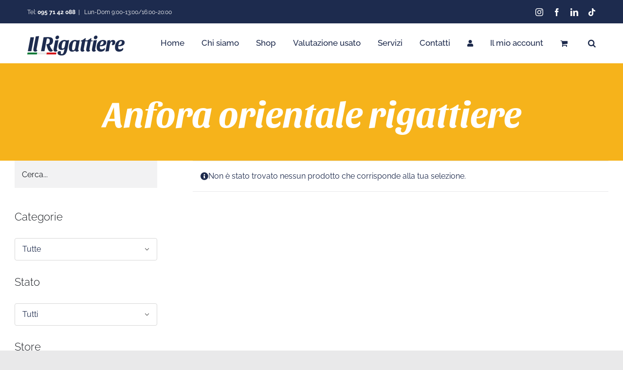

--- FILE ---
content_type: text/html; charset=UTF-8
request_url: https://ilrigattiereonline.it/tag-prodotto/anfora-orientale-rigattiere/
body_size: 19501
content:
<!DOCTYPE html>
<html class="avada-html-layout-wide avada-html-header-position-top avada-html-is-archive" lang="it-IT" prefix="og: http://ogp.me/ns# fb: http://ogp.me/ns/fb#">
<head>
	<meta http-equiv="X-UA-Compatible" content="IE=edge" />
	<meta http-equiv="Content-Type" content="text/html; charset=utf-8"/>
	<meta name="viewport" content="width=device-width, initial-scale=1" />
	<meta name='robots' content='index, follow, max-image-preview:large, max-snippet:-1, max-video-preview:-1' />
	<style>img:is([sizes="auto" i], [sizes^="auto," i]) { contain-intrinsic-size: 3000px 1500px }</style>
	<script>window._wca = window._wca || [];</script>

	<!-- This site is optimized with the Yoast SEO plugin v26.6 - https://yoast.com/wordpress/plugins/seo/ -->
	<title>Anfora orientale rigattiere Archivi - Il Rigattiere</title>
	<link rel="canonical" href="https://ilrigattiereonline.it/tag-prodotto/anfora-orientale-rigattiere/" />
	<meta property="og:locale" content="it_IT" />
	<meta property="og:type" content="article" />
	<meta property="og:title" content="Anfora orientale rigattiere Archivi - Il Rigattiere" />
	<meta property="og:url" content="https://ilrigattiereonline.it/tag-prodotto/anfora-orientale-rigattiere/" />
	<meta property="og:site_name" content="Il Rigattiere" />
	<meta name="twitter:card" content="summary_large_image" />
	<script type="application/ld+json" class="yoast-schema-graph">{"@context":"https://schema.org","@graph":[{"@type":"CollectionPage","@id":"https://ilrigattiereonline.it/tag-prodotto/anfora-orientale-rigattiere/","url":"https://ilrigattiereonline.it/tag-prodotto/anfora-orientale-rigattiere/","name":"Anfora orientale rigattiere Archivi - Il Rigattiere","isPartOf":{"@id":"https://ilrigattiereonline.it/#website"},"breadcrumb":{"@id":"https://ilrigattiereonline.it/tag-prodotto/anfora-orientale-rigattiere/#breadcrumb"},"inLanguage":"it-IT"},{"@type":"BreadcrumbList","@id":"https://ilrigattiereonline.it/tag-prodotto/anfora-orientale-rigattiere/#breadcrumb","itemListElement":[{"@type":"ListItem","position":1,"name":"Home","item":"https://ilrigattiereonline.it/"},{"@type":"ListItem","position":2,"name":"Anfora orientale rigattiere"}]},{"@type":"WebSite","@id":"https://ilrigattiereonline.it/#website","url":"https://ilrigattiereonline.it/","name":"Il Rigattiere","description":"Usato e non solo","publisher":{"@id":"https://ilrigattiereonline.it/#organization"},"potentialAction":[{"@type":"SearchAction","target":{"@type":"EntryPoint","urlTemplate":"https://ilrigattiereonline.it/?s={search_term_string}"},"query-input":{"@type":"PropertyValueSpecification","valueRequired":true,"valueName":"search_term_string"}}],"inLanguage":"it-IT"},{"@type":"Organization","@id":"https://ilrigattiereonline.it/#organization","name":"Il Rigattiere","url":"https://ilrigattiereonline.it/","logo":{"@type":"ImageObject","inLanguage":"it-IT","@id":"https://ilrigattiereonline.it/#/schema/logo/image/","url":"https://ilrigattiereonline.it/wp-content/uploads/2021/04/logo.png","contentUrl":"https://ilrigattiereonline.it/wp-content/uploads/2021/04/logo.png","width":904,"height":182,"caption":"Il Rigattiere"},"image":{"@id":"https://ilrigattiereonline.it/#/schema/logo/image/"},"sameAs":["https://www.facebook.com/rigattiereonline","https://www.instagram.com/il_rigattiere_online/","https://it.linkedin.com/company/il-rigattiere","https://www.pinterest.it/Il_rigattiere_online/","https://www.tiktok.com/@il_rigattiere"]}]}</script>
	<!-- / Yoast SEO plugin. -->


<link rel='dns-prefetch' href='//www.googletagmanager.com' />
<link rel='dns-prefetch' href='//widget.trustpilot.com' />
<link rel='dns-prefetch' href='//stats.wp.com' />
<link rel='dns-prefetch' href='//capi-automation.s3.us-east-2.amazonaws.com' />
<link rel='dns-prefetch' href='//cdn.jsdelivr.net' />
<link rel='preconnect' href='//i0.wp.com' />
<link rel='preconnect' href='//c0.wp.com' />
<link rel="alternate" type="application/rss+xml" title="Il Rigattiere &raquo; Feed" href="https://ilrigattiereonline.it/feed/" />
<link rel="alternate" type="application/rss+xml" title="Il Rigattiere &raquo; Feed dei commenti" href="https://ilrigattiereonline.it/comments/feed/" />
								<link rel="icon" href="https://ilrigattiereonline.it/wp-content/uploads/2021/04/Icona-R-293x300.png" type="image/png" />
		
					<!-- Apple Touch Icon -->
						<link rel="apple-touch-icon" sizes="180x180" href="https://ilrigattiereonline.it/wp-content/uploads/2021/04/Icona-R-293x300.png" type="image/png">
		
					<!-- Android Icon -->
						<link rel="icon" sizes="192x192" href="https://ilrigattiereonline.it/wp-content/uploads/2021/04/Icona-R-293x300.png" type="image/png">
		
					<!-- MS Edge Icon -->
						<meta name="msapplication-TileImage" content="https://ilrigattiereonline.it/wp-content/uploads/2021/04/Icona-R-293x300.png" type="image/png">
				<link rel="alternate" type="application/rss+xml" title="Feed Il Rigattiere &raquo; Anfora orientale rigattiere Tag" href="https://ilrigattiereonline.it/tag-prodotto/anfora-orientale-rigattiere/feed/" />
				
		<meta property="og:locale" content="it_IT"/>
		<meta property="og:type" content="article"/>
		<meta property="og:site_name" content="Il Rigattiere"/>
		<meta property="og:title" content="Anfora orientale rigattiere Archivi - Il Rigattiere"/>
				<meta property="og:url" content=""/>
																				<meta property="og:image" content="https://ilrigattiereonline.it/wp-content/uploads/2021/04/logo-400x81.png"/>
		<meta property="og:image:width" content="400"/>
		<meta property="og:image:height" content="81"/>
		<meta property="og:image:type" content="image/png"/>
				<link rel='stylesheet' id='wphb-1-css' href='https://ilrigattiereonline.it/wp-content/uploads/hummingbird-assets/38cf5a86bc2dbbc0f91f1b06767a16cc.css' type='text/css' media='all' />
<style id='jetpack-sharing-buttons-style-inline-css' type='text/css'>
.jetpack-sharing-buttons__services-list{display:flex;flex-direction:row;flex-wrap:wrap;gap:0;list-style-type:none;margin:5px;padding:0}.jetpack-sharing-buttons__services-list.has-small-icon-size{font-size:12px}.jetpack-sharing-buttons__services-list.has-normal-icon-size{font-size:16px}.jetpack-sharing-buttons__services-list.has-large-icon-size{font-size:24px}.jetpack-sharing-buttons__services-list.has-huge-icon-size{font-size:36px}@media print{.jetpack-sharing-buttons__services-list{display:none!important}}.editor-styles-wrapper .wp-block-jetpack-sharing-buttons{gap:0;padding-inline-start:0}ul.jetpack-sharing-buttons__services-list.has-background{padding:1.25em 2.375em}
</style>
<link rel='stylesheet' id='dnd-upload-cf7-css' href='https://ilrigattiereonline.it/wp-content/uploads/hummingbird-assets/ea13e01a6187db16afcbf741e0de2c16.css' type='text/css' media='all' />
<style id='woocommerce-inline-inline-css' type='text/css'>
.woocommerce form .form-row .required { visibility: visible; }
</style>
<link rel='stylesheet' id='bookly-ladda.min.css-css' href='https://ilrigattiereonline.it/wp-content/plugins/bookly-responsive-appointment-booking-tool/frontend/resources/css/ladda.min.css?ver=26.3' type='text/css' media='all' />
<link rel='stylesheet' id='wphb-2-css' href='https://ilrigattiereonline.it/wp-content/uploads/hummingbird-assets/0fcee42a88231dc2a61aae6338868559.css' type='text/css' media='all' />
<link rel='stylesheet' id='fusion-dynamic-css-css' href='https://ilrigattiereonline.it/wp-content/uploads/fusion-styles/3ffc4015349db6d48de3ee2796968a47.min.css?ver=3.14.2' type='text/css' media='all' />
<script type="text/template" id="tmpl-variation-template">
	<div class="woocommerce-variation-description">{{{ data.variation.variation_description }}}</div>
	<div class="woocommerce-variation-price">{{{ data.variation.price_html }}}</div>
	<div class="woocommerce-variation-availability">{{{ data.variation.availability_html }}}</div>
</script>
<script type="text/template" id="tmpl-unavailable-variation-template">
	<p role="alert">Questo prodotto non è disponibile. Scegli un&#039;altra combinazione.</p>
</script>
<script type="text/javascript" id="woocommerce-google-analytics-integration-gtag-js-after">
/* <![CDATA[ */
/* Google Analytics for WooCommerce (gtag.js) */
					window.dataLayer = window.dataLayer || [];
					function gtag(){dataLayer.push(arguments);}
					// Set up default consent state.
					for ( const mode of [{"analytics_storage":"denied","ad_storage":"denied","ad_user_data":"denied","ad_personalization":"denied","region":["AT","BE","BG","HR","CY","CZ","DK","EE","FI","FR","DE","GR","HU","IS","IE","IT","LV","LI","LT","LU","MT","NL","NO","PL","PT","RO","SK","SI","ES","SE","GB","CH"]}] || [] ) {
						gtag( "consent", "default", { "wait_for_update": 500, ...mode } );
					}
					gtag("js", new Date());
					gtag("set", "developer_id.dOGY3NW", true);
					gtag("config", "G-7Y9SH0CX5S", {"track_404":true,"allow_google_signals":true,"logged_in":false,"linker":{"domains":[],"allow_incoming":false},"custom_map":{"dimension1":"logged_in"}});
/* ]]> */
</script>
<script type="text/javascript" id="tp-js-js-extra">
/* <![CDATA[ */
var trustpilot_settings = {"key":"0Om4dpD2T7eMSmzB","TrustpilotScriptUrl":"https:\/\/invitejs.trustpilot.com\/tp.min.js","IntegrationAppUrl":"\/\/ecommscript-integrationapp.trustpilot.com","PreviewScriptUrl":"\/\/ecommplugins-scripts.trustpilot.com\/v2.1\/js\/preview.min.js","PreviewCssUrl":"\/\/ecommplugins-scripts.trustpilot.com\/v2.1\/css\/preview.min.css","PreviewWPCssUrl":"\/\/ecommplugins-scripts.trustpilot.com\/v2.1\/css\/preview_wp.css","WidgetScriptUrl":"\/\/widget.trustpilot.com\/bootstrap\/v5\/tp.widget.bootstrap.min.js"};
/* ]]> */
</script>
<script type="text/javascript" src="https://ilrigattiereonline.it/wp-content/plugins/trustpilot-reviews/review/assets/js/headerScript.min.js?ver=1.0&#039; async=&#039;async" id="tp-js-js"></script>
<script type="text/javascript" src="//widget.trustpilot.com/bootstrap/v5/tp.widget.bootstrap.min.js?ver=1.0&#039; async=&#039;async" id="widget-bootstrap-js"></script>
<script type="text/javascript" id="trustbox-js-extra">
/* <![CDATA[ */
var trustbox_settings = {"page":null,"sku":null,"name":null};
var trustpilot_trustbox_settings = {"trustboxes":[{"enabled":"enabled","snippet":"[base64]","customizations":"[base64]","defaults":"[base64]","page":"landing","position":"before","corner":"top: #{Y}px; left: #{X}px;","paddingx":"6","paddingy":"12","zindex":"1000","clear":"both","xpaths":"[base64]","sku":"TRUSTPILOT_SKU_VALUE_89966,98054","name":"Tavolo e sedie rattan","widgetName":"Review Collector","repeatable":false,"uuid":"5d8bdf5a-f09e-d8be-8d03-7caa90529f14","error":null,"repeatXpath":{"xpathById":{"prefix":"","suffix":""},"xpathFromRoot":{"prefix":"","suffix":""}},"width":"100%","height":"52px","locale":"it-IT"},{"enabled":"enabled","snippet":"[base64]","customizations":"[base64]","defaults":"[base64]","page":"ahr0chm6ly9pbhjpz2f0dgllcmvvbmxpbmuuaxqvc2hvcc8=","position":"after","corner":"top: #{Y}px; left: #{X}px;","paddingx":"0","paddingy":"37","zindex":"1000","clear":"both","xpaths":"[base64]","sku":"TRUSTPILOT_SKU_VALUE_89966,98054","name":"Tavolo e sedie rattan","widgetName":"Review Collector","repeatable":false,"uuid":"63284f9c-abaf-a3fd-79a9-c1098ad38923","error":null,"repeatXpath":{"xpathById":{"prefix":"","suffix":""},"xpathFromRoot":{"prefix":"","suffix":""}},"width":"100%","height":"52px","locale":"it-IT"}]};
/* ]]> */
</script>
<script type="text/javascript" src="https://ilrigattiereonline.it/wp-content/plugins/trustpilot-reviews/review/assets/js/trustBoxScript.min.js?ver=1.0&#039; async=&#039;async" id="trustbox-js"></script>
<script type="text/javascript" src="https://c0.wp.com/c/6.8.3/wp-includes/js/jquery/jquery.min.js" id="jquery-core-js"></script>
<script type="text/javascript" id="wphb-3-js-extra">
/* <![CDATA[ */
var woocommerce_params = {"ajax_url":"\/wp-admin\/admin-ajax.php","wc_ajax_url":"\/?wc-ajax=%%endpoint%%","i18n_password_show":"Mostra password","i18n_password_hide":"Nascondi password"};;;var wc_add_to_cart_params = {"ajax_url":"\/wp-admin\/admin-ajax.php","wc_ajax_url":"\/?wc-ajax=%%endpoint%%","i18n_view_cart":"Visualizza carrello","cart_url":"https:\/\/ilrigattiereonline.it\/carrello\/","is_cart":"","cart_redirect_after_add":"no"};
/* ]]> */
</script>
<script type="text/javascript" src="https://ilrigattiereonline.it/wp-content/uploads/hummingbird-assets/f8587a0d6a3d8e597c2ee0ce41ba150d.js" id="wphb-3-js"></script>
<script type="text/javascript" id="bookly-globals-js-extra">
/* <![CDATA[ */
var BooklyL10nGlobal = {"csrf_token":"a84e04443f","ajax_url_backend":"https:\/\/ilrigattiereonline.it\/wp-admin\/admin-ajax.php","ajax_url_frontend":"https:\/\/ilrigattiereonline.it\/wp-admin\/admin-ajax.php","mjsTimeFormat":"H:mm","datePicker":{"format":"D MMMM YYYY","monthNames":["Gennaio","Febbraio","Marzo","Aprile","Maggio","Giugno","Luglio","Agosto","Settembre","Ottobre","Novembre","Dicembre"],"daysOfWeek":["Dom","Lun","Mar","Mer","Gio","Ven","Sab"],"firstDay":1,"monthNamesShort":["Gen","Feb","Mar","Apr","Mag","Giu","Lug","Ago","Set","Ott","Nov","Dic"],"dayNames":["domenica","luned\u00ec","marted\u00ec","mercoled\u00ec","gioved\u00ec","venerd\u00ec","sabato"],"dayNamesShort":["Dom","Lun","Mar","Mer","Gio","Ven","Sab"],"meridiem":{"am":"am","pm":"pm","AM":"AM","PM":"PM"}},"dateRange":{"format":"D MMMM YYYY","applyLabel":"Applica","cancelLabel":"Annulla","fromLabel":"Da","toLabel":"A","customRangeLabel":"Periodo personalizzato","tomorrow":"Domani","today":"Oggi","anyTime":"Tutti i periodi","yesterday":"Ieri","last_7":"Ultima settimana","last_30":"Ultimi 30 giorni","next_7":"Prossimi 7 giorni","next_30":"Prossimi 30 giorni","thisMonth":"Mese corrente","nextMonth":"Prossimo mese","lastMonth":"Ultimo mese","firstDay":1},"l10n":{"apply":"Applica","cancel":"Annulla","areYouSure":"Sei sicuro?"},"addons":[],"cloud_products":"","data":{}};
/* ]]> */
</script>
<script type="text/javascript" src="https://ilrigattiereonline.it/wp-content/uploads/hummingbird-assets/07b7a0b344e70dadd119a96f0d7d0c7c.js" id="wphb-4-js"></script>
<script type="text/javascript" src="https://ilrigattiereonline.it/wp-content/uploads/hummingbird-assets/a11faba7e7c99f01ca60dde2b6498d70.js" id="wphb-5-js"></script>
<script type="text/javascript" id="bookly-bookly.min.js-js-extra">
/* <![CDATA[ */
var BooklyL10n = {"ajaxurl":"https:\/\/ilrigattiereonline.it\/wp-admin\/admin-ajax.php","csrf_token":"a84e04443f","months":["Gennaio","Febbraio","Marzo","Aprile","Maggio","Giugno","Luglio","Agosto","Settembre","Ottobre","Novembre","Dicembre"],"days":["domenica","luned\u00ec","marted\u00ec","mercoled\u00ec","gioved\u00ec","venerd\u00ec","sabato"],"daysShort":["Dom","Lun","Mar","Mer","Gio","Ven","Sab"],"monthsShort":["Gen","Feb","Mar","Apr","Mag","Giu","Lug","Ago","Set","Ott","Nov","Dic"],"show_more":"Mostra di pi\u00f9","sessionHasExpired":"La sessione \u00e8 scaduta. Premi \"Ok\" per aggiornare la pagina."};
/* ]]> */
</script>
<script type="text/javascript" src="https://ilrigattiereonline.it/wp-content/plugins/bookly-responsive-appointment-booking-tool/frontend/resources/js/bookly.min.js?ver=26.3" id="bookly-bookly.min.js-js"></script>
<script type="text/javascript" src="https://ilrigattiereonline.it/wp-content/plugins/bookly-responsive-appointment-booking-tool/frontend/resources/js/intlTelInput.min.js?ver=26.3" id="bookly-intlTelInput.min.js-js"></script>
<script type="text/javascript" id="WCPAY_ASSETS-js-extra">
/* <![CDATA[ */
var wcpayAssets = {"url":"https:\/\/ilrigattiereonline.it\/wp-content\/plugins\/woocommerce-payments\/dist\/"};
/* ]]> */
</script>
<script type="text/javascript" id="wphb-6-js-extra">
/* <![CDATA[ */
var _wpUtilSettings = {"ajax":{"url":"\/wp-admin\/admin-ajax.php"}};
/* ]]> */
</script>
<script type="text/javascript" src="https://ilrigattiereonline.it/wp-content/uploads/hummingbird-assets/8ee3f4bedbbfc9d5b1ebd7d1d8543f7c.js" id="wphb-6-js"></script>
<script type="text/javascript" id="wc-add-to-cart-variation-js-extra">
/* <![CDATA[ */
var wc_add_to_cart_variation_params = {"wc_ajax_url":"\/?wc-ajax=%%endpoint%%","i18n_no_matching_variations_text":"Nessun prodotto corrisponde alla tua scelta. Prova con un'altra combinazione.","i18n_make_a_selection_text":"Seleziona le opzioni del prodotto prima di aggiungerlo al carrello.","i18n_unavailable_text":"Questo prodotto non \u00e8 disponibile. Scegli un'altra combinazione.","i18n_reset_alert_text":"La tua selezione \u00e8 stata azzerata. Seleziona le opzioni del prodotto prima di aggiungerlo al carrello."};
/* ]]> */
</script>
<script type="text/javascript" src="https://c0.wp.com/p/woocommerce/10.4.3/assets/js/frontend/add-to-cart-variation.min.js" id="wc-add-to-cart-variation-js" defer="defer" data-wp-strategy="defer"></script>
<script type="text/javascript" src="https://stats.wp.com/s-202604.js" id="woocommerce-analytics-js" defer="defer" data-wp-strategy="defer"></script>
<script type="text/javascript" id="enhanced-ecommerce-google-analytics-js-extra">
/* <![CDATA[ */
var ConvAioGlobal = {"nonce":"7a974d7c63"};
/* ]]> */
</script>
<script data-cfasync="false" data-no-optimize="1" data-pagespeed-no-defer type="text/javascript" src="https://ilrigattiereonline.it/wp-content/uploads/hummingbird-assets/6ce953bbdc6a2312e6129f3fc9ef26cd.js" id="enhanced-ecommerce-google-analytics-js" defer="defer" data-wp-strategy="defer"></script>
<script data-cfasync="false" data-no-optimize="1" data-pagespeed-no-defer type="text/javascript" id="enhanced-ecommerce-google-analytics-js-after">
/* <![CDATA[ */
tvc_smd={"tvc_wcv":"10.4.3","tvc_wpv":"6.8.3","tvc_eev":"7.2.14","tvc_sub_data":{"sub_id":"24539","cu_id":"20786","pl_id":"1","ga_tra_option":"GA4","ga_property_id":"","ga_measurement_id":"G-7Y9SH0CX5S","ga_ads_id":"9174310974","ga_gmc_id":"324528637","ga_gmc_id_p":"324528637","op_gtag_js":"1","op_en_e_t":"1","op_rm_t_t":"0","op_dy_rm_t_t":"0","op_li_ga_wi_ads":"0","gmc_is_product_sync":"0","gmc_is_site_verified":"1","gmc_is_domain_claim":"1","gmc_product_count":"0","fb_pixel_id":""}};
/* ]]> */
</script>

<!-- Snippet del tag Google (gtag.js) aggiunto da Site Kit -->
<!-- Snippet Google Analytics aggiunto da Site Kit -->
<script type="text/javascript" src="https://www.googletagmanager.com/gtag/js?id=G-4HC7PBJE4M" id="google_gtagjs-js" async></script>
<script type="text/javascript" id="google_gtagjs-js-after">
/* <![CDATA[ */
window.dataLayer = window.dataLayer || [];function gtag(){dataLayer.push(arguments);}
gtag("set","linker",{"domains":["ilrigattiereonline.it"]});
gtag("js", new Date());
gtag("set", "developer_id.dZTNiMT", true);
gtag("config", "G-4HC7PBJE4M");
/* ]]> */
</script>
<link rel="https://api.w.org/" href="https://ilrigattiereonline.it/wp-json/" /><link rel="alternate" title="JSON" type="application/json" href="https://ilrigattiereonline.it/wp-json/wp/v2/product_tag/10049" /><link rel="EditURI" type="application/rsd+xml" title="RSD" href="https://ilrigattiereonline.it/xmlrpc.php?rsd" />
<meta name="generator" content="WordPress 6.8.3" />
<meta name="generator" content="WooCommerce 10.4.3" />
<meta name="generator" content="Site Kit by Google 1.168.0" /><!-- HubSpot WordPress Plugin v11.3.33: embed JS disabled as a portalId has not yet been configured -->	<style>img#wpstats{display:none}</style>
		<style type="text/css" id="css-fb-visibility">@media screen and (max-width: 640px){.fusion-no-small-visibility{display:none !important;}body .sm-text-align-center{text-align:center !important;}body .sm-text-align-left{text-align:left !important;}body .sm-text-align-right{text-align:right !important;}body .sm-flex-align-center{justify-content:center !important;}body .sm-flex-align-flex-start{justify-content:flex-start !important;}body .sm-flex-align-flex-end{justify-content:flex-end !important;}body .sm-mx-auto{margin-left:auto !important;margin-right:auto !important;}body .sm-ml-auto{margin-left:auto !important;}body .sm-mr-auto{margin-right:auto !important;}body .fusion-absolute-position-small{position:absolute;top:auto;width:100%;}.awb-sticky.awb-sticky-small{ position: sticky; top: var(--awb-sticky-offset,0); }}@media screen and (min-width: 641px) and (max-width: 1024px){.fusion-no-medium-visibility{display:none !important;}body .md-text-align-center{text-align:center !important;}body .md-text-align-left{text-align:left !important;}body .md-text-align-right{text-align:right !important;}body .md-flex-align-center{justify-content:center !important;}body .md-flex-align-flex-start{justify-content:flex-start !important;}body .md-flex-align-flex-end{justify-content:flex-end !important;}body .md-mx-auto{margin-left:auto !important;margin-right:auto !important;}body .md-ml-auto{margin-left:auto !important;}body .md-mr-auto{margin-right:auto !important;}body .fusion-absolute-position-medium{position:absolute;top:auto;width:100%;}.awb-sticky.awb-sticky-medium{ position: sticky; top: var(--awb-sticky-offset,0); }}@media screen and (min-width: 1025px){.fusion-no-large-visibility{display:none !important;}body .lg-text-align-center{text-align:center !important;}body .lg-text-align-left{text-align:left !important;}body .lg-text-align-right{text-align:right !important;}body .lg-flex-align-center{justify-content:center !important;}body .lg-flex-align-flex-start{justify-content:flex-start !important;}body .lg-flex-align-flex-end{justify-content:flex-end !important;}body .lg-mx-auto{margin-left:auto !important;margin-right:auto !important;}body .lg-ml-auto{margin-left:auto !important;}body .lg-mr-auto{margin-right:auto !important;}body .fusion-absolute-position-large{position:absolute;top:auto;width:100%;}.awb-sticky.awb-sticky-large{ position: sticky; top: var(--awb-sticky-offset,0); }}</style>	<noscript><style>.woocommerce-product-gallery{ opacity: 1 !important; }</style></noscript>
	
<!-- Meta Pixel Code -->
<script type='text/javascript'>
!function(f,b,e,v,n,t,s){if(f.fbq)return;n=f.fbq=function(){n.callMethod?
n.callMethod.apply(n,arguments):n.queue.push(arguments)};if(!f._fbq)f._fbq=n;
n.push=n;n.loaded=!0;n.version='2.0';n.queue=[];t=b.createElement(e);t.async=!0;
t.src=v;s=b.getElementsByTagName(e)[0];s.parentNode.insertBefore(t,s)}(window,
document,'script','https://connect.facebook.net/en_US/fbevents.js');
</script>
<!-- End Meta Pixel Code -->
<script type='text/javascript'>var url = window.location.origin + '?ob=open-bridge';
            fbq('set', 'openbridge', '1795678327291597', url);
fbq('init', '1795678327291597', {}, {
    "agent": "wordpress-6.8.3-4.1.5"
})</script><script type='text/javascript'>
    fbq('track', 'PageView', []);
  </script>        <script data-cfasync="false" data-no-optimize="1" data-pagespeed-no-defer>
            var tvc_lc = 'EUR';
        </script>
        <script data-cfasync="false" data-no-optimize="1" data-pagespeed-no-defer>
            var tvc_lc = 'EUR';
        </script>
<script data-cfasync="false" data-pagespeed-no-defer>
      window.dataLayer = window.dataLayer || [];
      dataLayer.push({"event":"begin_datalayer","cov_ga4_measurment_id":"G-7Y9SH0CX5S","cov_remarketing":"1","cov_remarketing_conversion_id":"AW-10831674293","conv_track_email":"1","conv_track_phone":"1","conv_track_address":"1","conv_track_page_scroll":"1","conv_track_file_download":"1","conv_track_author":"1","conv_track_signup":"1","conv_track_signin":"1"});
    </script>    <!-- Google Tag Manager by Conversios-->
    <script>
      (function(w, d, s, l, i) {
        w[l] = w[l] || [];
        w[l].push({
          'gtm.start': new Date().getTime(),
          event: 'gtm.js'
        });
        var f = d.getElementsByTagName(s)[0],
          j = d.createElement(s),
          dl = l != 'dataLayer' ? '&l=' + l : '';
        j.async = true;
        j.src =
          'https://www.googletagmanager.com/gtm.js?id=' + i + dl;
        f.parentNode.insertBefore(j, f);
      })(window, document, 'script', 'dataLayer', 'GTM-K7X94DG');
    </script>
    <!-- End Google Tag Manager -->
      <script>
      (window.gaDevIds = window.gaDevIds || []).push('5CDcaG');
    </script>
          <script data-cfasync="false" data-no-optimize="1" data-pagespeed-no-defer>
            var tvc_lc = 'EUR';
        </script>
        <script data-cfasync="false" data-no-optimize="1" data-pagespeed-no-defer>
            var tvc_lc = 'EUR';
        </script>
			<script  type="text/javascript">
				!function(f,b,e,v,n,t,s){if(f.fbq)return;n=f.fbq=function(){n.callMethod?
					n.callMethod.apply(n,arguments):n.queue.push(arguments)};if(!f._fbq)f._fbq=n;
					n.push=n;n.loaded=!0;n.version='2.0';n.queue=[];t=b.createElement(e);t.async=!0;
					t.src=v;s=b.getElementsByTagName(e)[0];s.parentNode.insertBefore(t,s)}(window,
					document,'script','https://connect.facebook.net/en_US/fbevents.js');
			</script>
			<!-- WooCommerce Facebook Integration Begin -->
			<script  type="text/javascript">

				fbq('init', '1795678327291597', {}, {
    "agent": "woocommerce_2-10.4.3-3.5.15"
});

				document.addEventListener( 'DOMContentLoaded', function() {
					// Insert placeholder for events injected when a product is added to the cart through AJAX.
					document.body.insertAdjacentHTML( 'beforeend', '<div class=\"wc-facebook-pixel-event-placeholder\"></div>' );
				}, false );

			</script>
			<!-- WooCommerce Facebook Integration End -->
					<style type="text/css" id="wp-custom-css">
			#shipping_method_0_local_pickup5:checked + label[for=shipping_method_0_local_pickup5]::after {
    display: block;
    content: "Il ritiro deve avvenire entro 3 giorni dall'acquisto";
	font-size: 14px;
}

#shipping_method_0_advanced_free_shipping + label[for=shipping_method_0_advanced_free_shipping]::after {
    display: block;
    content:
	font-size: 14px;
}

.sp-wcsp-slider-area #sp-wcsp-slider-section-3956 .sp-wcsp-cat-item .sp-wcsp-cat-details .sp-wcsp-cat-details-content .sp-wcsp-cat-name a{
	font-size: 20px !important;
}

@media only screen and (max-width: 800px){
#wrapper .catalog-ordering {
	align-items: flex-start !important;
	}
}

@media only screen and (max-width: 800px) {
.has-sidebar #content, .woocommerce-container {
    margin-top: 0px !important;
	}
}

.sp-wcsp-section-title{
	line-height: 1 !important;
}

#wps-slider-section #sp-woo-product-slider-4901 .wpsf-product-title a{
	font-family: Sansita !important;
	font-weight: 500 !important;
	font-size: 22px !important;
	color: #102851 !important;
}

.wpsf-product-price{
	font-family: Raleway !important;
	font-weight: 400 !important;
	font-size: 20px !important;
}

.fusion-form-email-field{
	background-color: #fff !important;
}

@media only screen and (max-width: 800px){
	.fusion-woo-cart-1 td.label {
    width: 8%;
	}
}

.fusion-woo-cart table.variations tr:last-of-type .value {
    position: relative;
    left: 20px;
    width: 70%;
}

.select-arrow{
	color: #000;
}

.ilightbox-caption{
	display: none;
}

.ilightbox-title{
	display: none;
}

.avvento-description{
	font-family: "Sansita"!important;
	padding-top: 40px;
	line-height: 1.2;
	color: #f6b31b;
	font-size: 40px;
}

.promo-title {
	font-family: "Sansita"!important;
color: #f6b31b !important;
}

#avvento-modal-content h3.promo-title span {
    color: #1c2b4f !important;
    font-family: "Ssnsita" !important;
}

.avvento-inner-content{
	color: #1c2b4f;
}

.avada-select-parent {
    margin-left: 0px;
}

.woocommerce-Price-amount{
	font-size: 24px !important;
}

.value{
	width: 36%;
}

@media only screen and (max-width: 768px){
.value {
	width: 22%;
}
}

.fusion-woo-cart-1 tr {
	width: 15%
}		</style>
				<script type="text/javascript">
			var doc = document.documentElement;
			doc.setAttribute( 'data-useragent', navigator.userAgent );
		</script>
		
	</head>

<body class="archive tax-product_tag term-anfora-orientale-rigattiere term-10049 wp-theme-Avada wp-child-theme-Avada-Child-Theme theme-Avada woocommerce woocommerce-page woocommerce-no-js has-sidebar fusion-image-hovers fusion-pagination-sizing fusion-button_type-flat fusion-button_span-no fusion-button_gradient-linear avada-image-rollover-circle-no avada-image-rollover-yes avada-image-rollover-direction-left fusion-body ltr fusion-sticky-header no-mobile-slidingbar fusion-disable-outline fusion-sub-menu-fade mobile-logo-pos-left layout-wide-mode avada-has-boxed-modal-shadow- layout-scroll-offset-full avada-has-zero-margin-offset-top fusion-top-header menu-text-align-center fusion-woo-product-design-clean fusion-woo-shop-page-columns-3 fusion-woo-related-columns-3 fusion-woo-archive-page-columns-3 fusion-woocommerce-equal-heights avada-has-woo-gallery-disabled woo-sale-badge-circle woo-outofstock-badge-top_bar mobile-menu-design-modern fusion-show-pagination-text fusion-header-layout-v2 avada-responsive avada-footer-fx-parallax-effect avada-menu-highlight-style-bottombar fusion-search-form-clean fusion-main-menu-search-dropdown fusion-avatar-circle avada-sticky-shrinkage avada-dropdown-styles avada-blog-layout-grid avada-blog-archive-layout-grid avada-header-shadow-no avada-menu-icon-position-left avada-has-megamenu-shadow avada-has-header-100-width avada-has-pagetitle-bg-full avada-has-mobile-menu-search avada-has-main-nav-search-icon avada-has-breadcrumb-mobile-hidden avada-has-titlebar-bar_and_content avada-header-border-color-full-transparent avada-social-full-transparent avada-has-transparent-timeline_color avada-has-pagination-width_height avada-flyout-menu-direction-fade avada-ec-views-v1" data-awb-post-id="">
	
<!-- Meta Pixel Code -->
<noscript>
<img height="1" width="1" style="display:none" alt="fbpx"
src="https://www.facebook.com/tr?id=1795678327291597&ev=PageView&noscript=1" />
</noscript>
<!-- End Meta Pixel Code -->
    <!-- Google Tag Manager (noscript) conversios -->
    <noscript><iframe src="https://www.googletagmanager.com/ns.html?id=GTM-K7X94DG" height="0" width="0" style="display:none;visibility:hidden"></iframe></noscript>
    <!-- End Google Tag Manager (noscript) conversios -->
    	<a class="skip-link screen-reader-text" href="#content">Salta al contenuto</a>

	<div id="boxed-wrapper">
		
		<div id="wrapper" class="fusion-wrapper">
			<div id="home" style="position:relative;top:-1px;"></div>
							
					
			<header class="fusion-header-wrapper">
				<div class="fusion-header-v2 fusion-logo-alignment fusion-logo-left fusion-sticky-menu- fusion-sticky-logo-1 fusion-mobile-logo-1  fusion-mobile-menu-design-modern">
					
<div class="fusion-secondary-header">
	<div class="fusion-row">
					<div class="fusion-alignleft">
				<div class="fusion-contact-info"><span class="fusion-contact-info-phone-number">Tel: <strong>095 71 42 088</strong></span><span class="fusion-header-separator">|</span><span class="fusion-contact-info-email-address"><a href="mailto:&#32;&#76;un-D&#111;m &#57;:&#48;&#48;-&#49;&#51;:00/1&#54;:&#48;0-2&#48;:00">&#32;&#76;un-D&#111;m &#57;:&#48;&#48;-&#49;&#51;:00/1&#54;:&#48;0-2&#48;:00</a></span></div>			</div>
							<div class="fusion-alignright">
				<div class="fusion-social-links-header"><div class="fusion-social-networks"><div class="fusion-social-networks-wrapper"><a  class="fusion-social-network-icon fusion-tooltip fusion-instagram awb-icon-instagram" style data-placement="right" data-title="Instagram" data-toggle="tooltip" title="Instagram" href="https://www.instagram.com/il_rigattiere_online/" target="_blank" rel="noopener noreferrer"><span class="screen-reader-text">Instagram</span></a><a  class="fusion-social-network-icon fusion-tooltip fusion-facebook awb-icon-facebook" style data-placement="right" data-title="Facebook" data-toggle="tooltip" title="Facebook" href="https://www.facebook.com/rigattiereonline" target="_blank" rel="noreferrer"><span class="screen-reader-text">Facebook</span></a><a  class="fusion-social-network-icon fusion-tooltip fusion-linkedin awb-icon-linkedin" style data-placement="right" data-title="LinkedIn" data-toggle="tooltip" title="LinkedIn" href="https://it.linkedin.com/company/il-rigattiere" target="_blank" rel="noopener noreferrer"><span class="screen-reader-text">LinkedIn</span></a><a  class="fusion-social-network-icon fusion-tooltip fusion-tiktok awb-icon-tiktok" style data-placement="right" data-title="Tiktok" data-toggle="tooltip" title="Tiktok" href="https://www.tiktok.com/@il_rigattiere?is_from_webapp=1&amp;sender_device=pc" target="_blank" rel="noopener noreferrer"><span class="screen-reader-text">Tiktok</span></a></div></div></div>			</div>
			</div>
</div>
<div class="fusion-header-sticky-height"></div>
<div class="fusion-header">
	<div class="fusion-row">
					<div class="fusion-logo" data-margin-top="25px" data-margin-bottom="15px" data-margin-left="0px" data-margin-right="0px">
			<a class="fusion-logo-link"  href="https://ilrigattiereonline.it/" >

						<!-- standard logo -->
			<img src="https://ilrigattiereonline.it/wp-content/uploads/2021/04/logo-400x81.png" srcset="https://ilrigattiereonline.it/wp-content/uploads/2021/04/logo-400x81.png 1x, https://ilrigattiereonline.it/wp-content/uploads/2021/04/logo-400x81.png 2x" width="400" height="81" style="max-height:81px;height:auto;" alt="Il Rigattiere Logo" data-retina_logo_url="https://ilrigattiereonline.it/wp-content/uploads/2021/04/logo-400x81.png" class="fusion-standard-logo" />

											<!-- mobile logo -->
				<img src="https://ilrigattiereonline.it/wp-content/uploads/2021/04/logo-200x40.png" srcset="https://ilrigattiereonline.it/wp-content/uploads/2021/04/logo-200x40.png 1x, https://ilrigattiereonline.it/wp-content/uploads/2021/04/logo-200x40.png 2x" width="200" height="40" style="max-height:40px;height:auto;" alt="Il Rigattiere Logo" data-retina_logo_url="https://ilrigattiereonline.it/wp-content/uploads/2021/04/logo-200x40.png" class="fusion-mobile-logo" />
			
											<!-- sticky header logo -->
				<img src="https://ilrigattiereonline.it/wp-content/uploads/2021/04/logo-400x81.png" srcset="https://ilrigattiereonline.it/wp-content/uploads/2021/04/logo-400x81.png 1x, https://ilrigattiereonline.it/wp-content/uploads/2021/04/logo-400x81.png 2x" width="400" height="81" style="max-height:81px;height:auto;" alt="Il Rigattiere Logo" data-retina_logo_url="https://ilrigattiereonline.it/wp-content/uploads/2021/04/logo-400x81.png" class="fusion-sticky-logo" />
					</a>
		</div>		<nav class="fusion-main-menu" aria-label="Menu Principale"><ul id="menu-main-menu" class="fusion-menu"><li  id="menu-item-41"  class="menu-item menu-item-type-post_type menu-item-object-page menu-item-home menu-item-41"  data-item-id="41"><a  href="https://ilrigattiereonline.it/" class="fusion-bottombar-highlight"><span class="menu-text">Home</span></a></li><li  id="menu-item-35"  class="menu-item menu-item-type-post_type menu-item-object-page menu-item-has-children menu-item-35 fusion-dropdown-menu"  data-item-id="35"><a  href="https://ilrigattiereonline.it/chi-siamo/" class="fusion-bottombar-highlight"><span class="menu-text">Chi siamo</span></a><ul class="sub-menu"><li  id="menu-item-3055"  class="menu-item menu-item-type-post_type menu-item-object-page menu-item-3055 fusion-dropdown-submenu" ><a  href="https://ilrigattiereonline.it/come-operiamo/" class="fusion-bottombar-highlight"><span>Come operiamo</span></a></li></ul></li><li  id="menu-item-3354"  class="menu-item menu-item-type-post_type menu-item-object-page menu-item-3354"  data-item-id="3354"><a  href="https://ilrigattiereonline.it/shop/" class="fusion-bottombar-highlight"><span class="menu-text">Shop</span></a></li><li  id="menu-item-3084"  class="menu-item menu-item-type-post_type menu-item-object-avada_portfolio menu-item-3084"  data-item-id="3084"><a  href="https://ilrigattiereonline.it/servizio/valutazione-professionale/" class="fusion-bottombar-highlight"><span class="menu-text">Valutazione usato</span></a></li><li  id="menu-item-581"  class="menu-item menu-item-type-post_type menu-item-object-page menu-item-has-children menu-item-581 fusion-dropdown-menu"  data-item-id="581"><a  href="https://ilrigattiereonline.it/servizi/" class="fusion-bottombar-highlight"><span class="menu-text">Servizi</span></a><ul class="sub-menu"><li  id="menu-item-3286"  class="menu-item menu-item-type-post_type menu-item-object-avada_portfolio menu-item-3286 fusion-dropdown-submenu" ><a  href="https://ilrigattiereonline.it/servizio/sgombero/" class="fusion-bottombar-highlight"><span>Sgombero</span></a></li><li  id="menu-item-3085"  class="menu-item menu-item-type-post_type menu-item-object-avada_portfolio menu-item-has-children menu-item-3085 fusion-dropdown-submenu" ><a  href="https://ilrigattiereonline.it/servizio/trasporti-e-traslochi/" class="fusion-bottombar-highlight"><span>Trasporti e traslochi</span></a><ul class="sub-menu"><li  id="menu-item-3281"  class="menu-item menu-item-type-post_type menu-item-object-avada_portfolio menu-item-3281" ><a  href="https://ilrigattiereonline.it/servizio/trasporti-per-azienda/" class="fusion-bottombar-highlight"><span>Trasporti per azienda</span></a></li></ul></li><li  id="menu-item-3088"  class="menu-item menu-item-type-post_type menu-item-object-avada_portfolio menu-item-3088 fusion-dropdown-submenu" ><a  href="https://ilrigattiereonline.it/servizio/storage/" class="fusion-bottombar-highlight"><span>Storage</span></a></li><li  id="menu-item-3089"  class="menu-item menu-item-type-post_type menu-item-object-avada_portfolio menu-item-3089 fusion-dropdown-submenu" ><a  href="https://ilrigattiereonline.it/servizio/rottamazione/" class="fusion-bottombar-highlight"><span>Rottamazione</span></a></li><li  id="menu-item-3086"  class="menu-item menu-item-type-post_type menu-item-object-avada_portfolio menu-item-3086 fusion-dropdown-submenu" ><a  href="https://ilrigattiereonline.it/servizio/noleggio-arredamento/" class="fusion-bottombar-highlight"><span>Noleggio arredamento</span></a></li><li  id="menu-item-3087"  class="menu-item menu-item-type-post_type menu-item-object-avada_portfolio menu-item-3087 fusion-dropdown-submenu" ><a  href="https://ilrigattiereonline.it/servizio/lista-dei-desideri/" class="fusion-bottombar-highlight"><span>Lista dei desideri</span></a></li><li  id="menu-item-36"  class="menu-item menu-item-type-post_type menu-item-object-page menu-item-36 fusion-dropdown-submenu" ><a  href="https://ilrigattiereonline.it/franchising/" class="fusion-bottombar-highlight"><span>Franchising</span></a></li></ul></li><li  id="menu-item-32"  class="menu-item menu-item-type-post_type menu-item-object-page menu-item-32"  data-item-id="32"><a  href="https://ilrigattiereonline.it/contatti/" class="fusion-bottombar-highlight"><span class="menu-text">Contatti</span></a></li><li  id="menu-item-2935"  class="menu-item menu-item-type-post_type menu-item-object-page menu-item-2935"  data-item-id="2935"><a  href="https://ilrigattiereonline.it/il-mio-account/" class="fusion-icon-only-link fusion-flex-link fusion-bottombar-highlight"><span class="fusion-megamenu-icon"><i class="glyphicon fa-user fas" aria-hidden="true"></i></span><span class="menu-text"><span class="menu-title">Il mio account</span></span></a></li><li class="menu-item fusion-dropdown-menu menu-item-has-children fusion-custom-menu-item fusion-menu-login-box"><a href="https://ilrigattiereonline.it/il-mio-account/" aria-haspopup="true" class="fusion-bottombar-highlight"><span class="menu-text">Il mio account</span></a><div class="fusion-custom-menu-item-contents"><form action="https://ilrigattiereonline.it/wp-login.php" name="loginform" method="post"><p><input type="text" class="input-text" name="log" id="username-main-menu-696e504ff273d" value="" placeholder="Username" /></p><p><input type="password" class="input-text" name="pwd" id="password-main-menu-696e504ff273d" value="" placeholder="Password" /></p><p class="fusion-remember-checkbox"><label for="fusion-menu-login-box-rememberme-main-menu-696e504ff273d"><input name="rememberme" type="checkbox" id="fusion-menu-login-box-rememberme" value="forever"> Ricordami</label></p><input type="hidden" name="fusion_woo_login_box" value="true" /><p class="fusion-login-box-submit"><input type="submit" name="wp-submit" id="wp-submit-main-menu-696e504ff273d" class="button button-small default comment-submit" value="Accedi"><input type="hidden" name="redirect" value=""></p></form><a class="fusion-menu-login-box-register" href="https://ilrigattiereonline.it/il-mio-account/" title="Registrati">Registrati</a></div></li><li class="fusion-custom-menu-item fusion-menu-cart fusion-main-menu-cart fusion-widget-cart-counter"><a class="fusion-main-menu-icon" href="https://ilrigattiereonline.it/carrello/"><span class="menu-text" aria-label="Visualizza carrello"></span></a></li><li class="fusion-custom-menu-item fusion-main-menu-search"><a class="fusion-main-menu-icon" href="#" aria-label="Cerca" data-title="Cerca" title="Cerca" role="button" aria-expanded="false"></a><div class="fusion-custom-menu-item-contents">		<form role="search" class="searchform fusion-search-form  fusion-live-search fusion-search-form-clean" method="get" action="https://ilrigattiereonline.it/">
			<div class="fusion-search-form-content">

				
				<div class="fusion-search-field search-field">
					<label><span class="screen-reader-text">Cerca per:</span>
													<input type="search" class="s fusion-live-search-input" name="s" id="fusion-live-search-input-0" autocomplete="off" placeholder="Cerca..." required aria-required="true" aria-label="Cerca..."/>
											</label>
				</div>
				<div class="fusion-search-button search-button">
					<input type="submit" class="fusion-search-submit searchsubmit" aria-label="Cerca" value="&#xf002;" />
										<div class="fusion-slider-loading"></div>
									</div>

				<input type="hidden" value="product" name="post_type" />
			</div>


							<div class="fusion-search-results-wrapper"><div class="fusion-search-results"></div></div>
			
		</form>
		</div></li></ul></nav>	<div class="fusion-mobile-menu-icons">
							<a href="#" class="fusion-icon awb-icon-bars" aria-label="Attiva/Disattiva menu mobile" aria-expanded="false"></a>
		
					<a href="#" class="fusion-icon awb-icon-search" aria-label="Toggle ricerca mobile"></a>
		
		
					<a href="https://ilrigattiereonline.it/carrello/" class="fusion-icon awb-icon-shopping-cart"  aria-label="Attiva/Disattiva Carrello Mobile"></a>
			</div>

<nav class="fusion-mobile-nav-holder fusion-mobile-menu-text-align-left" aria-label="Menu Mobile Principale"></nav>

		
<div class="fusion-clearfix"></div>
<div class="fusion-mobile-menu-search">
			<form role="search" class="searchform fusion-search-form  fusion-live-search fusion-search-form-clean" method="get" action="https://ilrigattiereonline.it/">
			<div class="fusion-search-form-content">

				
				<div class="fusion-search-field search-field">
					<label><span class="screen-reader-text">Cerca per:</span>
													<input type="search" class="s fusion-live-search-input" name="s" id="fusion-live-search-input-1" autocomplete="off" placeholder="Cerca..." required aria-required="true" aria-label="Cerca..."/>
											</label>
				</div>
				<div class="fusion-search-button search-button">
					<input type="submit" class="fusion-search-submit searchsubmit" aria-label="Cerca" value="&#xf002;" />
										<div class="fusion-slider-loading"></div>
									</div>

				<input type="hidden" value="product" name="post_type" />
			</div>


							<div class="fusion-search-results-wrapper"><div class="fusion-search-results"></div></div>
			
		</form>
		</div>
			</div>
</div>
				</div>
				<div class="fusion-clearfix"></div>
			</header>
								
							<div id="sliders-container" class="fusion-slider-visibility">
					</div>
				
					
							
			<section class="avada-page-titlebar-wrapper" aria-labelledby="awb-ptb-heading">
	<div class="fusion-page-title-bar fusion-page-title-bar-breadcrumbs fusion-page-title-bar-center">
		<div class="fusion-page-title-row">
			<div class="fusion-page-title-wrapper">
				<div class="fusion-page-title-captions">

																							<h1 id="awb-ptb-heading" class="entry-title">Anfora orientale rigattiere</h1>

											
																
				</div>

				
			</div>
		</div>
	</div>
</section>

						<main id="main" class="clearfix ">
				<div class="fusion-row" style="">
		<div class="woocommerce-container">
			<section id="content" class="" style="float: right;">
		<header class="woocommerce-products-header">
	
	</header>
<div class="woocommerce-no-products-found">
	
	<div class="wc-block-components-notice-banner is-info" role="status">
		<svg xmlns="http://www.w3.org/2000/svg" viewBox="0 0 24 24" width="24" height="24" aria-hidden="true" focusable="false">
			<path d="M12 3.2c-4.8 0-8.8 3.9-8.8 8.8 0 4.8 3.9 8.8 8.8 8.8 4.8 0 8.8-3.9 8.8-8.8 0-4.8-4-8.8-8.8-8.8zm0 16c-4 0-7.2-3.3-7.2-7.2C4.8 8 8 4.8 12 4.8s7.2 3.3 7.2 7.2c0 4-3.2 7.2-7.2 7.2zM11 17h2v-6h-2v6zm0-8h2V7h-2v2z"></path>
		</svg>
		<div class="wc-block-components-notice-banner__content">
			Non è stato trovato nessun prodotto che corrisponde alla tua selezione.		</div>
	</div>
</div>

	</section>
</div>
<aside id="sidebar" class="sidebar fusion-widget-area fusion-content-widget-area fusion-sidebar-left fusion-shopsidebar fusion-sticky-sidebar" style="float: left;" data="">
			<div class="fusion-sidebar-inner-content">
											
					<div id="woocommerce_product_search-2" class="widget woocommerce widget_product_search">
<form role="search" method="get" class="searchform" action="https://ilrigattiereonline.it/">
	<div>
		<input type="text" value="" name="s" class="s" placeholder="Cerca..." />
		<input type="hidden" name="post_type" value="product" />
	</div>
</form>
</div>        <form method="get" class="yith-wcan-filters" id="category-filter" >

                                                                <h4 class="widget-title fusion-responsive-typography-calculated" data-fontsize="20" data-lineheight="26.8px" style="--fontSize:20; line-height: 1.34; --minFontSize:20;">Categorie</h4>
                    <div class="rg-dropdown closed">
                                                <div class="dropdown-label">Tutte</div>
                        <input type="text" name="rg_product_cat" hidden value="">
                        <div class="dropdown-wrapper">
                            <ul class="filter-items filter-items-category">
                                <li class="filter-item"><input type="checkbox" value="antiquariato-e-vintage"><label>Antiquariato e vintage</label></li><li class="filter-item"><input type="checkbox" value="armadi"><label>Armadi</label></li><li class="filter-item"><input type="checkbox" value="arredamento-da-giardino"><label>Arredamento da giardino</label></li><li class="filter-item"><input type="checkbox" value="camera-da-letto"><label>Camera da letto</label></li><li class="filter-item"><input type="checkbox" value="camera-da-pranzo"><label>Camera da pranzo</label></li><li class="filter-item"><input type="checkbox" value="ceramiche-caltagirone"><label>Ceramiche Caltagirone</label></li><li class="filter-item"><input type="checkbox" value="complementi-darredo"><label>Complementi d'arredo</label></li><li class="filter-item"><input type="checkbox" value="cucina"><label>Cucina</label></li><li class="filter-item"><input type="checkbox" value="divani-e-salotti"><label>Divani e salotti</label></li><li class="filter-item"><input type="checkbox" value="elettrodomestici"><label>Elettrodomestici</label></li><li class="filter-item"><input type="checkbox" value="elettronica"><label>Elettronica</label></li><li class="filter-item"><input type="checkbox" value="illuminazione"><label>Illuminazione</label></li><li class="filter-item"><input type="checkbox" value="ingresso"><label>Ingresso</label></li><li class="filter-item"><input type="checkbox" value="pronta-spedizione"><label>Pronta Spedizione</label></li><li class="filter-item"><input type="checkbox" value="quadri"><label>Quadri</label></li><li class="filter-item"><input type="checkbox" value="tappeti-tende-e-tessuti"><label>Tappeti, tende e tessuti</label></li><li class="filter-item"><input type="checkbox" value="zona-giorno"><label>Zona giorno</label></li><li class="filter-item"><input type="checkbox" value="zona-notte"><label>Zona notte</label></li>                            </ul>
                        </div>
                    </div>
                                                
            
                <h4 class="widget-title fusion-responsive-typography-calculated" data-fontsize="20" data-lineheight="26.8px" style="--fontSize:20; line-height: 1.34; --minFontSize:20;">Stato</h4>
                <div class="rg-dropdown closed">
                                        <div class="dropdown-label">Tutti</div>
                    <input type="text" name="rg_product_state" hidden value="">
                    <div class="dropdown-wrapper">
                        <ul class="filter-items filter-items-states">
                            <li class="filter-item"><input type="checkbox" value="last-price"><label>Last Price</label></li><li class="filter-item"><input type="checkbox" value="usato"><label>Usato</label></li>                        </ul>
                    </div>
                </div>
                
            
            
                <h4 class="widget-title fusion-responsive-typography-calculated" data-fontsize="20" data-lineheight="26.8px" style="--fontSize:20; line-height: 1.34; --minFontSize:20;">Store</h4>
                <div class="filter_by_store_wrapper filter-content">
                    <select id="filter_by_store" name="filter_by_store" onchange="this.form.submit()" class="filter-items filter-dropdown enhanced">
                        <option class="filter-item select" value="0">Tutti</option><option class="filter-item select" value="1">Misterbianco – Viale del Commercio 6</option><option class="filter-item select" value="2">Catania – Via Torino 100</option><option class="filter-item select" value="3">Catania – Via Stoppani 14/A</option><option class="filter-item select" value="4">S.G. La Punta – Viale Magellano 50</option><option class="filter-item select" value="5">Giarre – Viale Don Luigi Sturzo 124/B</option><option class="filter-item select" value="6">Siracusa – Viale Scala Greca 228/230</option><option class="filter-item select" value="7">Messina – Via Cesare Battisti 357</option><option class="filter-item select" value="8">Palermo – Via Brigata Verona 14</option>                    </select>
                </div>

            
        </form>
        </div>					</div>
	</aside>
						
					</div>  <!-- fusion-row -->
				</main>  <!-- #main -->
				
				
								
					
		<div class="fusion-footer fusion-footer-parallax">
					
	<footer class="fusion-footer-widget-area fusion-widget-area">
		<div class="fusion-row">
			<div class="fusion-columns fusion-columns-4 fusion-widget-area">
				
																									<div class="fusion-column col-lg-3 col-md-3 col-sm-3">
							<section id="media_image-3" class="fusion-footer-widget-column widget widget_media_image" style="border-style: solid;border-color:transparent;border-width:0px;"><img width="200" height="40" src="https://ilrigattiereonline.it/wp-content/uploads/2021/04/logo-200x40.png" class="image wp-image-2853  attachment-fusion-200 size-fusion-200" alt="" style="max-width: 100%; height: auto;" decoding="async" srcset="https://i0.wp.com/ilrigattiereonline.it/wp-content/uploads/2021/04/logo.png?resize=200%2C40&amp;ssl=1 200w, https://i0.wp.com/ilrigattiereonline.it/wp-content/uploads/2021/04/logo.png?resize=300%2C60&amp;ssl=1 300w, https://i0.wp.com/ilrigattiereonline.it/wp-content/uploads/2021/04/logo.png?resize=400%2C81&amp;ssl=1 400w, https://i0.wp.com/ilrigattiereonline.it/wp-content/uploads/2021/04/logo.png?resize=500%2C101&amp;ssl=1 500w, https://i0.wp.com/ilrigattiereonline.it/wp-content/uploads/2021/04/logo.png?resize=600%2C121&amp;ssl=1 600w, https://i0.wp.com/ilrigattiereonline.it/wp-content/uploads/2021/04/logo.png?resize=700%2C141&amp;ssl=1 700w, https://i0.wp.com/ilrigattiereonline.it/wp-content/uploads/2021/04/logo.png?resize=768%2C155&amp;ssl=1 768w, https://i0.wp.com/ilrigattiereonline.it/wp-content/uploads/2021/04/logo.png?resize=800%2C161&amp;ssl=1 800w, https://i0.wp.com/ilrigattiereonline.it/wp-content/uploads/2021/04/logo.png?fit=904%2C182&amp;ssl=1 904w" sizes="(max-width: 200px) 100vw, 200px" /><div style="clear:both;"></div></section><style type="text/css" data-id="custom_html-4">@media (max-width: 800px){#custom_html-4{text-align:left !important;}}</style><section id="custom_html-4" class="widget_text fusion-widget-mobile-align-left fusion-footer-widget-column widget widget_custom_html" style="border-style: solid;border-color:transparent;border-width:0px;"><div class="textwidget custom-html-widget"><h6 style="margin-bottom:4px; color: #1c294b;">Numero Fisso</h6>
<p style="font-weigth:600; color: #181B20;margin-top:0px; text-align: left; font-size: 14px;"><a href="tel:0957142088">095 71 42 088</a></p>

<h6 style="margin-bottom:4px; text-align: left; color: #1c294b; margin-top: 0px;">Email</h6>
<p style="font-weigth:600; color: #181B20;margin-top:0px; font-size: 14px;">
<a href="mailto:info@ilrigattiereonline.it">info@ilrigattiereonline.it</a></p></div><div style="clear:both;"></div></section><section id="text-9" class="fusion-footer-widget-column widget widget_text" style="border-style: solid;border-color:transparent;border-width:0px;">			<div class="textwidget"></div>
		<div style="clear:both;"></div></section>																					</div>
																										<div class="fusion-column col-lg-3 col-md-3 col-sm-3">
							<section id="custom_html-15" class="widget_text fusion-footer-widget-column widget widget_custom_html" style="border-style: solid;border-color:transparent;border-width:0px;"><h4 class="widget-title">INFORMAZIONI</h4><div class="textwidget custom-html-widget"><p style="font-size: 14px;line-height: 34px; margin-top:-12px; text-align: left;">
		<a href="https://www.nuovo.ilrigattiereonline.it/franchising">Franchising</a>
	<br> 
	<a href="https://ilrigattiereonline.it/privacy-policy/">Privacy Policy</a><br />
	<a href="https://www.ilrigattiereonline.it/condizioni-generali-di-contratto/">Condizioni generali di contratto</a>
	<br>
	<a href="https://ilrigattiereonline.it/politiche-di-reso/">Politiche di reso</a>
	<br>
	<a href="https://www.ilrigattiereonline.it/faq/">FAQ</a>

</p></div><div style="clear:both;"></div></section>																					</div>
																										<div class="fusion-column col-lg-3 col-md-3 col-sm-3">
							<section id="text-11" class="fusion-footer-widget-column widget widget_text" style="border-style: solid;border-color:transparent;border-width:0px;"><h4 class="widget-title">Store</h4>			<div class="textwidget"><div class="fusion-fa-align-left"><a class="fb-icon-element-1 fb-icon-element fontawesome-icon fa-map-marker-alt fas circle-no fusion-link" style="--awb-iconcolor:#1c294b;--awb-iconcolor-hover:#f6b31b;--awb-font-size:15px;--awb-margin-right:7.5px;" href="https://goo.gl/maps/X8uFxZiXj2r3fh6i9" target="_self" aria-label="Link to https://goo.gl/maps/X8uFxZiXj2r3fh6i9"></a></div>
<p style="font-size: 14px;">Viale del Commercio, 6
95045 Misterbianco (CT)</p>
<div class="fusion-fa-align-left"><a class="fb-icon-element-2 fb-icon-element fontawesome-icon fa-map-marker-alt fas circle-no fusion-link" style="--awb-iconcolor:#1c294b;--awb-iconcolor-hover:#f6b31b;--awb-font-size:15px;--awb-margin-right:7.5px;" href="https://goo.gl/maps/uTSRm69MseReU5r66" target="_self" aria-label="Link to https://goo.gl/maps/uTSRm69MseReU5r66"></a></div>
<p style="font-size: 14px;">Via Torino, 100
95128 Catania (CT)</p>
<div class="fusion-fa-align-left"><a class="fb-icon-element-3 fb-icon-element fontawesome-icon fa-map-marker-alt fas circle-no fusion-link" style="--awb-iconcolor:#1c294b;--awb-iconcolor-hover:#f6b31b;--awb-font-size:15px;--awb-margin-right:7.5px;" href="https://goo.gl/maps/GhDgEeLEsnL4fct79" target="_self" aria-label="Link to https://goo.gl/maps/GhDgEeLEsnL4fct79"></a></div>
<p style="font-size: 14px;">Via Antonio Stoppani, 14/A
95123 Catania (CT)</p>
<div class="fusion-fa-align-left"><a class="fb-icon-element-4 fb-icon-element fontawesome-icon fa-map-marker-alt fas circle-no fusion-link" style="--awb-iconcolor:#1c294b;--awb-iconcolor-hover:#f6b31b;--awb-font-size:15px;--awb-margin-right:7.5px;" href="https://goo.gl/maps/GiZEHMrdk77MZwHn9" target="_self" aria-label="Link to https://goo.gl/maps/GiZEHMrdk77MZwHn9"></a></div>
<p style="font-size: 14px;">Via Magellano
95037 S. Giovanni la Punta (CT)</p></div>
		<div style="clear:both;"></div></section>																					</div>
																										<div class="fusion-column fusion-column-last col-lg-3 col-md-3 col-sm-3">
							<section id="text-7" class="fusion-footer-widget-column widget widget_text" style="border-style: solid;border-color:transparent;border-width:0px;">			<div class="textwidget"><div class="fusion-separator fusion-full-width-sep" style="align-self: center;margin-left: auto;margin-right: auto;margin-bottom:40px;width:100%;"></div>

<div class="fusion-fa-align-left"><a class="fb-icon-element-5 fb-icon-element fontawesome-icon fa-map-marker-alt fas circle-no fusion-link" style="--awb-iconcolor:#1c294b;--awb-iconcolor-hover:#f6b31b;--awb-font-size:15px;--awb-margin-right:7.5px;" href="https://www.google.com/maps?ll=37.71711,15.178889&amp;z=11&amp;t=m&amp;hl=it&amp;gl=IT&amp;mapclient=embed&amp;cid=10993929439327670615" target="_self" aria-label="Link to https://www.google.com/maps?ll=37.71711,15.178889&#038;z=11&#038;t=m&#038;hl=it&#038;gl=IT&#038;mapclient=embed&#038;cid=10993929439327670615"></a></div>
<p style="font-size: 14px;">Via Don Luigi Sturzo, 124/B
95123 Giarre (CT)</p>
<div class="fusion-fa-align-left"><a class="fb-icon-element-6 fb-icon-element fontawesome-icon fa-map-marker-alt fas circle-no fusion-link" style="--awb-iconcolor:#1c294b;--awb-iconcolor-hover:#f6b31b;--awb-font-size:15px;--awb-margin-right:7.5px;" href="https://goo.gl/maps/T7DRydVoUPRYH93p7" target="_self" aria-label="Link to https://goo.gl/maps/T7DRydVoUPRYH93p7"></a></div>
<p style="font-size: 14px;">Via C. Battisti, 357
98124 Messina (ME)</p>
<div class="fusion-fa-align-left"><a class="fb-icon-element-7 fb-icon-element fontawesome-icon fa-map-marker-alt fas circle-no fusion-link" style="--awb-iconcolor:#1c294b;--awb-iconcolor-hover:#f6b31b;--awb-font-size:15px;--awb-margin-right:7.5px;" href="https://goo.gl/maps/yypkyJfBSBqhKDHU8" target="_self" aria-label="Link to https://goo.gl/maps/yypkyJfBSBqhKDHU8"></a></div>
<p style="font-size: 14px;">Viale Scala Greca, 228
96100 Siracusa (SR)</p>
<div class="fusion-fa-align-left"><a class="fb-icon-element-8 fb-icon-element fontawesome-icon fa-map-marker-alt fas circle-no fusion-link" style="--awb-iconcolor:#1c294b;--awb-iconcolor-hover:#f6b31b;--awb-font-size:15px;--awb-margin-right:7.5px;" href="https://www.google.com/maps?ll=37.521836,15.082853&amp;z=14&amp;t=m&amp;hl=it&amp;gl=IT&amp;mapclient=embed&amp;cid=10738239490122686485" target="_self" aria-label="Link to https://www.google.com/maps?ll=37.521836,15.082853&#038;z=14&#038;t=m&#038;hl=it&#038;gl=IT&#038;mapclient=embed&#038;cid=10738239490122686485"></a></div>
<p style="font-size: 14px;">Via Brigata Verona, 14
90144 Palermo (PA)</p></div>
		<div style="clear:both;"></div></section>																					</div>
																											
				<div class="fusion-clearfix"></div>
			</div> <!-- fusion-columns -->
		</div> <!-- fusion-row -->
	</footer> <!-- fusion-footer-widget-area -->

	
	<footer id="footer" class="fusion-footer-copyright-area">
		<div class="fusion-row">
			<div class="fusion-copyright-content">

				<div class="fusion-copyright-notice">
		<div>
		© Il Rigattiere  |  Rosfel S.r.l.s | P.I. 05521040872 | Tutti i diritti riservati | <a href="https://ilrigattiereonline.it/privacy-policy/">Privacy Policy</a> | <a href="https://ilrigattiereonline.it/condizioni-generali-di-contratto/">Condizioni generali di contratto</a>	</div>
</div>

			</div> <!-- fusion-fusion-copyright-content -->
		</div> <!-- fusion-row -->
	</footer> <!-- #footer -->
		</div> <!-- fusion-footer -->

		
													<template id="awb-quick-view-template">
	<div class="fusion-woocommerce-quick-view-overlay"></div>
	<div class="fusion-woocommerce-quick-view-container quick-view woocommerce">
		<script type="text/javascript">
			var quickViewNonce = '64fa6552c7';
		</script>

		<div class="fusion-wqv-close">
			<button type="button"><span class="screen-reader-text">Close product quick view</span>&times;</button>
		</div>

		<div class="fusion-wqv-loader product">
			<h2 class="product_title entry-title">Titolo</h2>
			<div class="fusion-price-rating">
				<div class="price"></div>
				<div class="star-rating"></div>
			</div>
			<div class="fusion-slider-loading"></div>
		</div>

		<div class="fusion-wqv-preview-image"></div>

		<div class="fusion-wqv-content">
			<div class="product">
				<div class="woocommerce-product-gallery"></div>

				<div class="summary entry-summary scrollable">
					<div class="summary-content"></div>
				</div>
			</div>
		</div>
	</div>
</template>
			</div> <!-- wrapper -->
		</div> <!-- #boxed-wrapper -->
				<a class="fusion-one-page-text-link fusion-page-load-link" tabindex="-1" href="#" aria-hidden="true">Page load link</a>

		<div class="avada-footer-scripts">
			<script type="text/javascript">var fusionNavIsCollapsed=function(e){var t,n;window.innerWidth<=e.getAttribute("data-breakpoint")?(e.classList.add("collapse-enabled"),e.classList.remove("awb-menu_desktop"),e.classList.contains("expanded")||window.dispatchEvent(new CustomEvent("fusion-mobile-menu-collapsed",{detail:{nav:e}})),(n=e.querySelectorAll(".menu-item-has-children.expanded")).length&&n.forEach((function(e){e.querySelector(".awb-menu__open-nav-submenu_mobile").setAttribute("aria-expanded","false")}))):(null!==e.querySelector(".menu-item-has-children.expanded .awb-menu__open-nav-submenu_click")&&e.querySelector(".menu-item-has-children.expanded .awb-menu__open-nav-submenu_click").click(),e.classList.remove("collapse-enabled"),e.classList.add("awb-menu_desktop"),null!==e.querySelector(".awb-menu__main-ul")&&e.querySelector(".awb-menu__main-ul").removeAttribute("style")),e.classList.add("no-wrapper-transition"),clearTimeout(t),t=setTimeout(()=>{e.classList.remove("no-wrapper-transition")},400),e.classList.remove("loading")},fusionRunNavIsCollapsed=function(){var e,t=document.querySelectorAll(".awb-menu");for(e=0;e<t.length;e++)fusionNavIsCollapsed(t[e])};function avadaGetScrollBarWidth(){var e,t,n,l=document.createElement("p");return l.style.width="100%",l.style.height="200px",(e=document.createElement("div")).style.position="absolute",e.style.top="0px",e.style.left="0px",e.style.visibility="hidden",e.style.width="200px",e.style.height="150px",e.style.overflow="hidden",e.appendChild(l),document.body.appendChild(e),t=l.offsetWidth,e.style.overflow="scroll",t==(n=l.offsetWidth)&&(n=e.clientWidth),document.body.removeChild(e),jQuery("html").hasClass("awb-scroll")&&10<t-n?10:t-n}fusionRunNavIsCollapsed(),window.addEventListener("fusion-resize-horizontal",fusionRunNavIsCollapsed);</script>    <script data-cfasync="false" data-no-optimize="1" data-pagespeed-no-defer>
      tvc_js = new TVC_GTM_Enhanced({"affiliation":"Il Rigattiere","is_admin":"","tracking_option":"GA4","property_id":"","measurement_id":"G-7Y9SH0CX5S","google_ads_id":"9174310974","fb_pixel_id":"","tvc_ajax_url":"https:\/\/ilrigattiereonline.it\/wp-admin\/admin-ajax.php"});
      
        /*
         * Contact form 7 - formSubmit event
         */
        var wpcf7Elm = document.querySelector('.wpcf7');
        if (wpcf7Elm) {
          wpcf7Elm.addEventListener('wpcf7submit', function(event) {
            if (event.detail.status == 'mail_sent') {
              tvc_js.formsubmit_cf7_tracking(event);
            }
          }, false);
        }

      
      
          </script>
<script type="speculationrules">
{"prefetch":[{"source":"document","where":{"and":[{"href_matches":"\/*"},{"not":{"href_matches":["\/wp-*.php","\/wp-admin\/*","\/wp-content\/uploads\/*","\/wp-content\/*","\/wp-content\/plugins\/*","\/wp-content\/themes\/Avada-Child-Theme\/*","\/wp-content\/themes\/Avada\/*","\/*\\?(.+)"]}},{"not":{"selector_matches":"a[rel~=\"nofollow\"]"}},{"not":{"selector_matches":".no-prefetch, .no-prefetch a"}}]},"eagerness":"conservative"}]}
</script>
		<script type="text/javascript">
			function dnd_cf7_generateUUIDv4() {
				const bytes = new Uint8Array(16);
				crypto.getRandomValues(bytes);
				bytes[6] = (bytes[6] & 0x0f) | 0x40; // version 4
				bytes[8] = (bytes[8] & 0x3f) | 0x80; // variant 10
				const hex = Array.from(bytes, b => b.toString(16).padStart(2, "0")).join("");
				return hex.replace(/^(.{8})(.{4})(.{4})(.{4})(.{12})$/, "$1-$2-$3-$4-$5");
			}

			document.addEventListener("DOMContentLoaded", function() {
				if ( ! document.cookie.includes("wpcf7_guest_user_id")) {
					document.cookie = "wpcf7_guest_user_id=" + dnd_cf7_generateUUIDv4() + "; path=/; max-age=" + (12 * 3600) + "; samesite=Lax";
				}
			});
		</script>
	
			<script>(function(d, s, id) {
			var js, fjs = d.getElementsByTagName(s)[0];
			js = d.createElement(s); js.id = id;
			js.src = 'https://connect.facebook.net/it_IT/sdk/xfbml.customerchat.js#xfbml=1&version=v6.0&autoLogAppEvents=1'
			fjs.parentNode.insertBefore(js, fjs);
			}(document, 'script', 'facebook-jssdk'));</script>
			<div class="fb-customerchat" attribution="wordpress" attribution_version="2.3" page_id="366111063459768"></div>

			    <!-- Meta Pixel Event Code -->
    <script type='text/javascript'>
        document.addEventListener( 'wpcf7mailsent', function( event ) {
        if( "fb_pxl_code" in event.detail.apiResponse){
            eval(event.detail.apiResponse.fb_pxl_code);
        }
        }, false );
    </script>
    <!-- End Meta Pixel Event Code -->
        <script type="application/ld+json">{"@context":"https://schema.org/","@type":"BreadcrumbList","itemListElement":[{"@type":"ListItem","position":1,"item":{"name":"Home","@id":"https://ilrigattiereonline.it"}},{"@type":"ListItem","position":2,"item":{"name":"Prodotti taggati &amp;ldquo;Anfora orientale rigattiere&amp;rdquo;","@id":"https://ilrigattiereonline.it/tag-prodotto/anfora-orientale-rigattiere/"}}]}</script>    <script data-cfasync="false" data-no-optimize="1" data-pagespeed-no-defer>
      document.addEventListener('DOMContentLoaded', function() {
        var downloadLinks = document.querySelectorAll('a[href]');

        downloadLinks.forEach(function(link) {
          link.addEventListener('click', function(event) {
            var fileUrl = link.href;
            var fileName = fileUrl.substring(fileUrl.lastIndexOf('/') + 1);
            var linkText = link.innerText || link.textContent;
            var linkUrl = link.href;

            var fileExtensionPattern = /\.(pdf|xlsx?|docx?|txt|rtf|csv|exe|key|pptx?|ppt|7z|pkg|rar|gz|zip|avi|mov|mp4|mpe?g|wmv|midi?|mp3|wav|wma)$/i;

            if (fileExtensionPattern.test(fileUrl)) {
              window.dataLayer = window.dataLayer || [];
              window.dataLayer.push({
                event: 'file_download',
                file_name: fileName,
                link_text: linkText,
                link_url: linkUrl
              });
            }
          });
        });
      });
    </script>
    			<!-- Facebook Pixel Code -->
			<noscript>
				<img
					height="1"
					width="1"
					style="display:none"
					alt="fbpx"
					src="https://www.facebook.com/tr?id=1795678327291597&ev=PageView&noscript=1"
				/>
			</noscript>
			<!-- End Facebook Pixel Code -->
				<script type='text/javascript'>
		(function () {
			var c = document.body.className;
			c = c.replace(/woocommerce-no-js/, 'woocommerce-js');
			document.body.className = c;
		})();
	</script>
	<link rel='stylesheet' id='wc-stripe-blocks-checkout-style-css' href='https://ilrigattiereonline.it/wp-content/uploads/hummingbird-assets/83a6fa3eb57e61041fd5977a5af087ce.css' type='text/css' media='all' />
<link rel='stylesheet' id='wc-blocks-style-css' href='https://ilrigattiereonline.it/wp-content/uploads/hummingbird-assets/74a018579eba7b9c30ca2ee405500844.css' type='text/css' media='all' />
<script type="text/javascript" src="https://www.googletagmanager.com/gtag/js?id=G-7Y9SH0CX5S" id="google-tag-manager-js" data-wp-strategy="async"></script>
<script type="text/javascript" src="https://ilrigattiereonline.it/wp-content/uploads/hummingbird-assets/299d107b57dd58f6e8066539f563af59.js" id="wphb-7-js"></script>
<script type="text/javascript" id="wphb-7-js-after">
/* <![CDATA[ */
wp.i18n.setLocaleData( { 'text direction\u0004ltr': [ 'ltr' ] } );
/* ]]> */
</script>
<script type="text/javascript" id="wphb-8-js-extra">
/* <![CDATA[ */
var dnd_cf7_uploader = {"ajax_url":"https:\/\/ilrigattiereonline.it\/wp-admin\/admin-ajax.php","ajax_nonce":"b3fda1653d","drag_n_drop_upload":{"tag":"h3","text":"Drag & Drop Files Here","or_separator":"or","browse":"Browse Files","server_max_error":"The uploaded file exceeds the maximum upload size of your server.","large_file":"Uploaded file is too large","inavalid_type":"Uploaded file is not allowed for file type","max_file_limit":"Note : Some of the files are not uploaded ( Only %count% files allowed )","required":"This field is required.","delete":{"text":"deleting","title":"Remove"}},"dnd_text_counter":"of","disable_btn":""};
/* ]]> */
</script>
<script type="text/javascript" id="wphb-8-js-before">
/* <![CDATA[ */
var wpcf7 = {
    "api": {
        "root": "https:\/\/ilrigattiereonline.it\/wp-json\/",
        "namespace": "contact-form-7\/v1"
    },
    "cached": 1
};
/* ]]> */
</script>
<script type="text/javascript" src="https://ilrigattiereonline.it/wp-content/uploads/hummingbird-assets/5a1e4a7009a91c2a11d4a99387693fc8.js" id="wphb-8-js"></script>
<script type="text/javascript" src="https://c0.wp.com/c/6.8.3/wp-includes/js/dist/vendor/wp-polyfill.min.js" id="wp-polyfill-js"></script>
<script type="text/javascript" src="https://ilrigattiereonline.it/wp-content/plugins/jetpack/jetpack_vendor/automattic/woocommerce-analytics/build/woocommerce-analytics-client.js?minify=false&amp;ver=75adc3c1e2933e2c8c6a" id="woocommerce-analytics-client-js" defer="defer" data-wp-strategy="defer"></script>
<script type="text/javascript" id="wphb-9-js-extra">
/* <![CDATA[ */
var wc_order_attribution = {"params":{"lifetime":1.0000000000000000818030539140313095458623138256371021270751953125e-5,"session":30,"base64":false,"ajaxurl":"https:\/\/ilrigattiereonline.it\/wp-admin\/admin-ajax.php","prefix":"wc_order_attribution_","allowTracking":true},"fields":{"source_type":"current.typ","referrer":"current_add.rf","utm_campaign":"current.cmp","utm_source":"current.src","utm_medium":"current.mdm","utm_content":"current.cnt","utm_id":"current.id","utm_term":"current.trm","utm_source_platform":"current.plt","utm_creative_format":"current.fmt","utm_marketing_tactic":"current.tct","session_entry":"current_add.ep","session_start_time":"current_add.fd","session_pages":"session.pgs","session_count":"udata.vst","user_agent":"udata.uag"}};
/* ]]> */
</script>
<script type="text/javascript" id="wphb-9-js-before">
/* <![CDATA[ */
_stq = window._stq || [];
_stq.push([ "view", JSON.parse("{\"v\":\"ext\",\"blog\":\"201705288\",\"post\":\"0\",\"tz\":\"1\",\"srv\":\"ilrigattiereonline.it\",\"arch_tax_product_tag\":\"anfora-orientale-rigattiere\",\"arch_results\":\"0\",\"j\":\"1:15.3.1\"}") ]);
_stq.push([ "clickTrackerInit", "201705288", "0" ]);
/* ]]> */
</script>
<script type="text/javascript" src="https://ilrigattiereonline.it/wp-content/uploads/hummingbird-assets/3dc1baf79dc5eb23e0041d51cf7929cf.js" id="wphb-9-js" data-wp-strategy="defer"></script>
<script type="text/javascript" id="wphb-9-js-after">
/* <![CDATA[ */
if (typeof clientParamBuilder !== "undefined") {
					clientParamBuilder.processAndCollectAllParams(window.location.href);
				}
/* ]]> */
</script>
<script type="text/javascript" src="https://ilrigattiereonline.it/wp-content/uploads/fusion-scripts/43bc1e7e90d2a606a2fe93266ebd5142.min.js?ver=3.14.2" id="fusion-scripts-js"></script>
<script type="text/javascript" id="woocommerce-google-analytics-integration-data-js-after">
/* <![CDATA[ */
window.ga4w = { data: {"cart":{"items":[],"coupons":[],"totals":{"currency_code":"EUR","total_price":0,"currency_minor_unit":2}}}, settings: {"tracker_function_name":"gtag","events":["purchase","add_to_cart","remove_from_cart","view_item_list","select_content","view_item","begin_checkout"],"identifier":null} }; document.dispatchEvent(new Event("ga4w:ready"));
/* ]]> */
</script>
<!-- WooCommerce JavaScript -->
<script type="text/javascript">
jQuery(function($) { 
/* WooCommerce Facebook Integration Event Tracking */
fbq('set', 'agent', 'woocommerce_2-10.4.3-3.5.15', '1795678327291597');
fbq('track', 'PageView', {
    "source": "woocommerce_2",
    "version": "10.4.3",
    "pluginVersion": "3.5.15",
    "user_data": {}
}, {
    "eventID": "6c799ea8-fa7f-45ed-ad38-4f75f81dc988"
});
 });
</script>
				<script type="text/javascript">
				jQuery( document ).ready( function() {
					var ajaxurl = 'https://ilrigattiereonline.it/wp-admin/admin-ajax.php';
					if ( 0 < jQuery( '.fusion-login-nonce' ).length ) {
						jQuery.get( ajaxurl, { 'action': 'fusion_login_nonce' }, function( response ) {
							jQuery( '.fusion-login-nonce' ).html( response );
						});
					}
				});
				</script>
						<script type="text/javascript">
			(function() {
				window.wcAnalytics = window.wcAnalytics || {};
				const wcAnalytics = window.wcAnalytics;

				// Set the assets URL for webpack to find the split assets.
				wcAnalytics.assets_url = 'https://ilrigattiereonline.it/wp-content/plugins/jetpack/jetpack_vendor/automattic/woocommerce-analytics/src/../build/';

				// Set the REST API tracking endpoint URL.
				wcAnalytics.trackEndpoint = 'https://ilrigattiereonline.it/wp-json/woocommerce-analytics/v1/track';

				// Set common properties for all events.
				wcAnalytics.commonProps = {"blog_id":201705288,"store_id":"0901b080-8baa-467d-832e-7c42a87f5a33","ui":null,"url":"https://ilrigattiereonline.it","woo_version":"10.4.3","wp_version":"6.8.3","store_admin":0,"device":"desktop","store_currency":"EUR","timezone":"+01:00","is_guest":1};

				// Set the event queue.
				wcAnalytics.eventQueue = [];

				// Features.
				wcAnalytics.features = {
					ch: false,
					sessionTracking: false,
					proxy: false,
				};

				wcAnalytics.breadcrumbs = ["Shop","Prodotti taggati &ldquo;Anfora orientale rigattiere&rdquo;"];

				// Page context flags.
				wcAnalytics.pages = {
					isAccountPage: false,
					isCart: false,
				};
			})();
		</script>
				</div>

			<section class="to-top-container to-top-right" aria-labelledby="awb-to-top-label">
		<a href="#" id="toTop" class="fusion-top-top-link">
			<span id="awb-to-top-label" class="screen-reader-text">Torna in cima</span>

					</a>
	</section>
		</body>
</html>


--- FILE ---
content_type: application/javascript
request_url: https://ilrigattiereonline.it/wp-content/uploads/hummingbird-assets/3dc1baf79dc5eb23e0041d51cf7929cf.js
body_size: 26589
content:
/**handles:sourcebuster-js,wc-order-attribution,facebook-capi-param-builder,child-scripts,jetpack-stats**/
!function(e){if("object"==typeof exports&&"undefined"!=typeof module)module.exports=e();else if("function"==typeof define&&define.amd)define([],e);else{var t;"undefined"!=typeof window?t=window:"undefined"!=typeof global?t=global:"undefined"!=typeof self&&(t=self),t.sbjs=e()}}(function(){return function e(t,r,n){function a(s,o){if(!r[s]){if(!t[s]){var c="function"==typeof require&&require;if(!o&&c)return c(s,!0);if(i)return i(s,!0);var u=new Error("Cannot find module '"+s+"'");throw u.code="MODULE_NOT_FOUND",u}var p=r[s]={exports:{}};t[s][0].call(p.exports,function(e){var r=t[s][1][e];return a(r||e)},p,p.exports,e,t,r,n)}return r[s].exports}for(var i="function"==typeof require&&require,s=0;s<n.length;s++)a(n[s]);return a}({1:[function(e,t,r){"use strict";var n=e("./init"),a={init:function(e){this.get=n(e),e&&e.callback&&"function"==typeof e.callback&&e.callback(this.get)}};t.exports=a},{"./init":6}],2:[function(e,t,r){"use strict";var n=e("./terms"),a=e("./helpers/utils"),i={containers:{current:"sbjs_current",current_extra:"sbjs_current_add",first:"sbjs_first",first_extra:"sbjs_first_add",session:"sbjs_session",udata:"sbjs_udata",promocode:"sbjs_promo"},service:{migrations:"sbjs_migrations"},delimiter:"|||",aliases:{main:{type:"typ",source:"src",medium:"mdm",campaign:"cmp",content:"cnt",term:"trm",id:"id",platform:"plt",format:"fmt",tactic:"tct"},extra:{fire_date:"fd",entrance_point:"ep",referer:"rf"},session:{pages_seen:"pgs",current_page:"cpg"},udata:{visits:"vst",ip:"uip",agent:"uag"},promo:"code"},pack:{main:function(e){return i.aliases.main.type+"="+e.type+i.delimiter+i.aliases.main.source+"="+e.source+i.delimiter+i.aliases.main.medium+"="+e.medium+i.delimiter+i.aliases.main.campaign+"="+e.campaign+i.delimiter+i.aliases.main.content+"="+e.content+i.delimiter+i.aliases.main.term+"="+e.term+i.delimiter+i.aliases.main.id+"="+e.id+i.delimiter+i.aliases.main.platform+"="+e.platform+i.delimiter+i.aliases.main.format+"="+e.format+i.delimiter+i.aliases.main.tactic+"="+e.tactic},extra:function(e){return i.aliases.extra.fire_date+"="+a.setDate(new Date,e)+i.delimiter+i.aliases.extra.entrance_point+"="+document.location.href+i.delimiter+i.aliases.extra.referer+"="+(document.referrer||n.none)},user:function(e,t){return i.aliases.udata.visits+"="+e+i.delimiter+i.aliases.udata.ip+"="+t+i.delimiter+i.aliases.udata.agent+"="+navigator.userAgent},session:function(e){return i.aliases.session.pages_seen+"="+e+i.delimiter+i.aliases.session.current_page+"="+document.location.href},promo:function(e){return i.aliases.promo+"="+a.setLeadingZeroToInt(a.randomInt(e.min,e.max),e.max.toString().length)}}};t.exports=i},{"./helpers/utils":5,"./terms":9}],3:[function(e,t,r){"use strict";var n=e("../data").delimiter;t.exports={useBase64:!1,setBase64Flag:function(e){this.useBase64=e},encodeData:function(e){return encodeURIComponent(e).replace(/\!/g,"%21").replace(/\~/g,"%7E").replace(/\*/g,"%2A").replace(/\'/g,"%27").replace(/\(/g,"%28").replace(/\)/g,"%29")},decodeData:function(e){try{return decodeURIComponent(e).replace(/\%21/g,"!").replace(/\%7E/g,"~").replace(/\%2A/g,"*").replace(/\%27/g,"'").replace(/\%28/g,"(").replace(/\%29/g,")")}catch(t){try{return unescape(e)}catch(r){return""}}},set:function(e,t,r,n,a){var i,s;if(r){var o=new Date;o.setTime(o.getTime()+60*r*1e3),i="; expires="+o.toGMTString()}else i="";s=n&&!a?";domain=."+n:"";var c=this.encodeData(t);this.useBase64&&(c=btoa(c).replace(/=+$/,"")),document.cookie=this.encodeData(e)+"="+c+i+s+"; path=/"},get:function(e){for(var t=this.encodeData(e)+"=",r=document.cookie.split(";"),n=0;n<r.length;n++){for(var a=r[n];" "===a.charAt(0);)a=a.substring(1,a.length);if(0===a.indexOf(t)){var i=a.substring(t.length,a.length);if(/^[A-Za-z0-9+/]+$/.test(i))try{i=atob(i.padEnd(4*Math.ceil(i.length/4),"="))}catch(s){}return this.decodeData(i)}}return null},destroy:function(e,t,r){this.set(e,"",-1,t,r)},parse:function(e){var t=[],r={};if("string"==typeof e)t.push(e);else for(var a in e)e.hasOwnProperty(a)&&t.push(e[a]);for(var i=0;i<t.length;i++){var s;r[this.unsbjs(t[i])]={},s=this.get(t[i])?this.get(t[i]).split(n):[];for(var o=0;o<s.length;o++){var c=s[o].split("="),u=c.splice(0,1);u.push(c.join("=")),r[this.unsbjs(t[i])][u[0]]=this.decodeData(u[1])}}return r},unsbjs:function(e){return e.replace("sbjs_","")}}},{"../data":2}],4:[function(e,t,r){"use strict";t.exports={parse:function(e){for(var t=this.parseOptions,r=t.parser[t.strictMode?"strict":"loose"].exec(e),n={},a=14;a--;)n[t.key[a]]=r[a]||"";return n[t.q.name]={},n[t.key[12]].replace(t.q.parser,function(e,r,a){r&&(n[t.q.name][r]=a)}),n},parseOptions:{strictMode:!1,key:["source","protocol","authority","userInfo","user","password","host","port","relative","path","directory","file","query","anchor"],q:{name:"queryKey",parser:/(?:^|&)([^&=]*)=?([^&]*)/g},parser:{strict:/^(?:([^:\/?#]+):)?(?:\/\/((?:(([^:@]*)(?::([^:@]*))?)?@)?([^:\/?#]*)(?::(\d*))?))?((((?:[^?#\/]*\/)*)([^?#]*))(?:\?([^#]*))?(?:#(.*))?)/,loose:/^(?:(?![^:@]+:[^:@\/]*@)([^:\/?#.]+):)?(?:\/\/)?((?:(([^:@]*)(?::([^:@]*))?)?@)?([^:\/?#]*)(?::(\d*))?)(((\/(?:[^?#](?![^?#\/]*\.[^?#\/.]+(?:[?#]|$)))*\/?)?([^?#\/]*))(?:\?([^#]*))?(?:#(.*))?)/}},getParam:function(e){for(var t={},r=(e||window.location.search.substring(1)).split("&"),n=0;n<r.length;n++){var a=r[n].split("=");if("undefined"==typeof t[a[0]])t[a[0]]=a[1];else if("string"==typeof t[a[0]]){var i=[t[a[0]],a[1]];t[a[0]]=i}else t[a[0]].push(a[1])}return t},getHost:function(e){return this.parse(e).host.replace("www.","")}}},{}],5:[function(e,t,r){"use strict";t.exports={escapeRegexp:function(e){return e.replace(/[\-\[\]\/\{\}\(\)\*\+\?\.\\\^\$\|]/g,"\\$&")},setDate:function(e,t){var r=e.getTimezoneOffset()/60,n=e.getHours(),a=t||0===t?t:-r;return e.setHours(n+r+a),e.getFullYear()+"-"+this.setLeadingZeroToInt(e.getMonth()+1,2)+"-"+this.setLeadingZeroToInt(e.getDate(),2)+" "+this.setLeadingZeroToInt(e.getHours(),2)+":"+this.setLeadingZeroToInt(e.getMinutes(),2)+":"+this.setLeadingZeroToInt(e.getSeconds(),2)},setLeadingZeroToInt:function(e,t){for(var r=e+"";r.length<t;)r="0"+r;return r},randomInt:function(e,t){return Math.floor(Math.random()*(t-e+1))+e}}},{}],6:[function(e,t,r){"use strict";var n=e("./data"),a=e("./terms"),i=e("./helpers/cookies"),s=e("./helpers/uri"),o=e("./helpers/utils"),c=e("./params"),u=e("./migrations");t.exports=function(e){var t,r,p,f,m,d,l,g,h,y,_,v,b,x=c.fetch(e),k=s.getParam(),w=x.domain.host,q=x.domain.isolate,I=x.lifetime;function j(e){switch(e){case a.traffic.utm:t=a.traffic.utm,r="undefined"!=typeof k.utm_source?k.utm_source:"undefined"!=typeof k.gclid?"google":"undefined"!=typeof k.yclid?"yandex":a.none,p="undefined"!=typeof k.utm_medium?k.utm_medium:"undefined"!=typeof k.gclid?"cpc":"undefined"!=typeof k.yclid?"cpc":a.none,f="undefined"!=typeof k.utm_campaign?k.utm_campaign:"undefined"!=typeof k[x.campaign_param]?k[x.campaign_param]:"undefined"!=typeof k.gclid?"google_cpc":"undefined"!=typeof k.yclid?"yandex_cpc":a.none,m="undefined"!=typeof k.utm_content?k.utm_content:"undefined"!=typeof k[x.content_param]?k[x.content_param]:a.none,l=k.utm_id||a.none,g=k.utm_source_platform||a.none,h=k.utm_creative_format||a.none,y=k.utm_marketing_tactic||a.none,d="undefined"!=typeof k.utm_term?k.utm_term:"undefined"!=typeof k[x.term_param]?k[x.term_param]:function(){var e=document.referrer;if(k.utm_term)return k.utm_term;if(!(e&&s.parse(e).host&&s.parse(e).host.match(/^(?:.*\.)?yandex\..{2,9}$/i)))return!1;try{return s.getParam(s.parse(document.referrer).query).text}catch(t){return!1}}()||a.none;break;case a.traffic.organic:t=a.traffic.organic,r=r||s.getHost(document.referrer),p=a.referer.organic,f=a.none,m=a.none,d=a.none,l=a.none,g=a.none,h=a.none,y=a.none;break;case a.traffic.referral:t=a.traffic.referral,r=r||s.getHost(document.referrer),p=p||a.referer.referral,f=a.none,m=s.parse(document.referrer).path,d=a.none,l=a.none,g=a.none,h=a.none,y=a.none;break;case a.traffic.typein:t=a.traffic.typein,r=x.typein_attributes.source,p=x.typein_attributes.medium,f=a.none,m=a.none,d=a.none,l=a.none,g=a.none,h=a.none,y=a.none;break;default:t=a.oops,r=a.oops,p=a.oops,f=a.oops,m=a.oops,d=a.oops,l=a.oops,g=a.oops,h=a.oops,y=a.oops}var i={type:t,source:r,medium:p,campaign:f,content:m,term:d,id:l,platform:g,format:h,tactic:y};return n.pack.main(i)}function R(e){var t=document.referrer;switch(e){case a.traffic.organic:return!!t&&H(t)&&function(e){var t=new RegExp("^(?:.*\\.)?"+o.escapeRegexp("yandex")+"\\..{2,9}$"),n=new RegExp(".*"+o.escapeRegexp("text")+"=.*"),a=new RegExp("^(?:www\\.)?"+o.escapeRegexp("google")+"\\..{2,9}$");if(s.parse(e).query&&s.parse(e).host.match(t)&&s.parse(e).query.match(n))return r="yandex",!0;if(s.parse(e).host.match(a))return r="google",!0;if(!s.parse(e).query)return!1;for(var i=0;i<x.organics.length;i++){if(s.parse(e).host.match(new RegExp("^(?:.*\\.)?"+o.escapeRegexp(x.organics[i].host)+"$","i"))&&s.parse(e).query.match(new RegExp(".*"+o.escapeRegexp(x.organics[i].param)+"=.*","i")))return r=x.organics[i].display||x.organics[i].host,!0;if(i+1===x.organics.length)return!1}}(t);case a.traffic.referral:return!!t&&H(t)&&function(e){if(!(x.referrals.length>0))return r=s.getHost(e),!0;for(var t=0;t<x.referrals.length;t++){if(s.parse(e).host.match(new RegExp("^(?:.*\\.)?"+o.escapeRegexp(x.referrals[t].host)+"$","i")))return r=x.referrals[t].display||x.referrals[t].host,p=x.referrals[t].medium||a.referer.referral,!0;if(t+1===x.referrals.length)return r=s.getHost(e),!0}}(t);default:return!1}}function H(e){if(x.domain){if(q)return s.getHost(e)!==s.getHost(w);var t=new RegExp("^(?:.*\\.)?"+o.escapeRegexp(w)+"$","i");return!s.getHost(e).match(t)}return s.getHost(e)!==s.getHost(document.location.href)}function D(){i.set(n.containers.current_extra,n.pack.extra(x.timezone_offset),I,w,q),i.get(n.containers.first_extra)||i.set(n.containers.first_extra,n.pack.extra(x.timezone_offset),I,w,q)}return i.setBase64Flag(x.base64),u.go(I,w,q),i.set(n.containers.current,function(){var e;if("undefined"!=typeof k.utm_source||"undefined"!=typeof k.utm_medium||"undefined"!=typeof k.utm_campaign||"undefined"!=typeof k.utm_content||"undefined"!=typeof k.utm_term||"undefined"!=typeof k.utm_id||"undefined"!=typeof k.utm_source_platform||"undefined"!=typeof k.utm_creative_format||"undefined"!=typeof k.utm_marketing_tactic||"undefined"!=typeof k.gclid||"undefined"!=typeof k.yclid||"undefined"!=typeof k[x.campaign_param]||"undefined"!=typeof k[x.term_param]||"undefined"!=typeof k[x.content_param])D(),e=j(a.traffic.utm);else if(R(a.traffic.organic))D(),e=j(a.traffic.organic);else if(!i.get(n.containers.session)&&R(a.traffic.referral))D(),e=j(a.traffic.referral);else{if(i.get(n.containers.first)||i.get(n.containers.current))return i.get(n.containers.current);D(),e=j(a.traffic.typein)}return e}(),I,w,q),i.get(n.containers.first)||i.set(n.containers.first,i.get(n.containers.current),I,w,q),i.get(n.containers.udata)?(_=parseInt(i.parse(n.containers.udata)[i.unsbjs(n.containers.udata)][n.aliases.udata.visits])||1,_=i.get(n.containers.session)?_:_+1,v=n.pack.user(_,x.user_ip)):(_=1,v=n.pack.user(_,x.user_ip)),i.set(n.containers.udata,v,I,w,q),i.get(n.containers.session)?(b=parseInt(i.parse(n.containers.session)[i.unsbjs(n.containers.session)][n.aliases.session.pages_seen])||1,b+=1):b=1,i.set(n.containers.session,n.pack.session(b),x.session_length,w,q),x.promocode&&!i.get(n.containers.promocode)&&i.set(n.containers.promocode,n.pack.promo(x.promocode),I,w,q),i.parse(n.containers)}},{"./data":2,"./helpers/cookies":3,"./helpers/uri":4,"./helpers/utils":5,"./migrations":7,"./params":8,"./terms":9}],7:[function(e,t,r){"use strict";var n=e("./data"),a=e("./helpers/cookies");t.exports={go:function(e,t,r){var i,s=this.migrations,o={l:e,d:t,i:r};if(a.get(n.containers.first)||a.get(n.service.migrations)){if(!a.get(n.service.migrations))for(i=0;i<s.length;i++)s[i].go(s[i].id,o)}else{var c=[];for(i=0;i<s.length;i++)c.push(s[i].id);var u="";for(i=0;i<c.length;i++)u+=c[i]+"=1",i<c.length-1&&(u+=n.delimiter);a.set(n.service.migrations,u,o.l,o.d,o.i)}},migrations:[{id:"1418474375998",version:"1.0.0-beta",go:function(e,t){var r=e+"=1",i=e+"=0",s=function(e,t,r){return t||r?e:n.delimiter};try{var o=[];for(var c in n.containers)n.containers.hasOwnProperty(c)&&o.push(n.containers[c]);for(var u=0;u<o.length;u++)if(a.get(o[u])){var p=a.get(o[u]).replace(/(\|)?\|(\|)?/g,s);a.destroy(o[u],t.d,t.i),a.destroy(o[u],t.d,!t.i),a.set(o[u],p,t.l,t.d,t.i)}a.get(n.containers.session)&&a.set(n.containers.session,n.pack.session(0),t.l,t.d,t.i),a.set(n.service.migrations,r,t.l,t.d,t.i)}catch(f){a.set(n.service.migrations,i,t.l,t.d,t.i)}}}]}},{"./data":2,"./helpers/cookies":3}],8:[function(e,t,r){"use strict";var n=e("./terms"),a=e("./helpers/uri");t.exports={fetch:function(e){var t=e||{},r={};if(r.lifetime=this.validate.checkFloat(t.lifetime)||6,r.lifetime=parseInt(30*r.lifetime*24*60),r.session_length=this.validate.checkInt(t.session_length)||30,r.timezone_offset=this.validate.checkInt(t.timezone_offset),r.base64=t.base64||!1,r.campaign_param=t.campaign_param||!1,r.term_param=t.term_param||!1,r.content_param=t.content_param||!1,r.user_ip=t.user_ip||n.none,t.promocode?(r.promocode={},r.promocode.min=parseInt(t.promocode.min)||1e5,r.promocode.max=parseInt(t.promocode.max)||999999):r.promocode=!1,t.typein_attributes&&t.typein_attributes.source&&t.typein_attributes.medium?(r.typein_attributes={},r.typein_attributes.source=t.typein_attributes.source,r.typein_attributes.medium=t.typein_attributes.medium):r.typein_attributes={source:"(direct)",medium:"(none)"},t.domain&&this.validate.isString(t.domain)?r.domain={host:t.domain,isolate:!1}:t.domain&&t.domain.host?r.domain=t.domain:r.domain={host:a.getHost(document.location.hostname),isolate:!1},r.referrals=[],t.referrals&&t.referrals.length>0)for(var i=0;i<t.referrals.length;i++)t.referrals[i].host&&r.referrals.push(t.referrals[i]);if(r.organics=[],t.organics&&t.organics.length>0)for(var s=0;s<t.organics.length;s++)t.organics[s].host&&t.organics[s].param&&r.organics.push(t.organics[s]);return r.organics.push({host:"bing.com",param:"q",display:"bing"}),r.organics.push({host:"yahoo.com",param:"p",display:"yahoo"}),r.organics.push({host:"about.com",param:"q",display:"about"}),r.organics.push({host:"aol.com",param:"q",display:"aol"}),r.organics.push({host:"ask.com",param:"q",display:"ask"}),r.organics.push({host:"globososo.com",param:"q",display:"globo"}),r.organics.push({host:"go.mail.ru",param:"q",display:"go.mail.ru"}),r.organics.push({host:"rambler.ru",param:"query",display:"rambler"}),r.organics.push({host:"tut.by",param:"query",display:"tut.by"}),r.referrals.push({host:"t.co",display:"twitter.com"}),r.referrals.push({host:"plus.url.google.com",display:"plus.google.com"}),r},validate:{checkFloat:function(e){return!(!e||!this.isNumeric(parseFloat(e)))&&parseFloat(e)},checkInt:function(e){return!(!e||!this.isNumeric(parseInt(e)))&&parseInt(e)},isNumeric:function(e){return!isNaN(e)},isString:function(e){return"[object String]"===Object.prototype.toString.call(e)}}}},{"./helpers/uri":4,"./terms":9}],9:[function(e,t,r){"use strict";t.exports={traffic:{utm:"utm",organic:"organic",referral:"referral",typein:"typein"},referer:{referral:"referral",organic:"organic",social:"social"},none:"(none)",oops:"(Houston, we have a problem)"}},{}]},{},[1])(1)});
!function(t){"use strict";const e=t.params,n=(document.querySelector.bind(document),(t,e)=>e.split(".").reduce((t,e)=>t&&t[e],t)),s=()=>null,i=t=>null===t||t===undefined?"":t,o="wc/store/checkout";function a(t){window.wp&&window.wp.data&&window.wp.data.dispatch&&window.wc&&window.wc.wcBlocksData&&window.wp.data.dispatch(window.wc.wcBlocksData.CHECKOUT_STORE_KEY).setExtensionData("woocommerce/order-attribution",t,!0)}function r(){return"undefined"!=typeof sbjs}function c(){if(window.wp&&window.wp.data&&"function"==typeof window.wp.data.subscribe){const e=window.wp.data.subscribe(function(){e(),a(t.getAttributionData())},o)}}t.getAttributionData=function(){const i=e.allowTracking&&r()?n:s,o=r()?sbjs.get:{},a=Object.entries(t.fields).map(([t,e])=>[t,i(o,e)]);return Object.fromEntries(a)},t.setOrderTracking=function(n){if(e.allowTracking=n,n){if(!r())return;sbjs.init({lifetime:Number(e.lifetime),session_length:Number(e.session),base64:Boolean(e.base64),timezone_offset:"0"})}else!function(){const t=window.location.hostname;["sbjs_current","sbjs_current_add","sbjs_first","sbjs_first_add","sbjs_session","sbjs_udata","sbjs_migrations","sbjs_promo"].forEach(e=>{document.cookie=`${e}=; path=/; max-age=-999; domain=.${t};`})}();const s=t.getAttributionData();!function(t){for(const e of document.querySelectorAll("wc-order-attribution-inputs"))e.values=t}(s),a(s)},t.setOrderTracking(e.allowTracking),"loading"===document.readyState?document.addEventListener("DOMContentLoaded",c):c(),window.customElements.define("wc-order-attribution-inputs",class extends HTMLElement{constructor(){if(super(),this._fieldNames=Object.keys(t.fields),this.hasOwnProperty("_values")){let t=this.values;delete this.values,this.values=t||{}}}connectedCallback(){this.innerHTML="";const t=new DocumentFragment;for(const n of this._fieldNames){const s=document.createElement("input");s.type="hidden",s.name=`${e.prefix}${n}`,s.value=i(this.values&&this.values[n]||""),t.appendChild(s)}this.appendChild(t)}set values(t){if(this._values=t,this.isConnected)for(const t of this._fieldNames){const n=this.querySelector(`input[name="${e.prefix}${t}"]`);n?n.value=i(this.values[t]):console.warn(`Field "${t}" not found. `+"Most likely, the '<wc-order-attribution-inputs>' element was manipulated.")}}get values(){return this._values}})}(window.wc_order_attribution);
((t,r)=>{"object"==typeof exports&&"object"==typeof module?module.exports=r():"function"==typeof define&&define.amd?define([],r):"object"==typeof exports?exports.clientParamBuilder=r():t.clientParamBuilder=r()})(self,()=>{return rr={7078:(t,r,n)=>{var n=n(7481);t.exports=n},7888:(t,r,n)=>{n(7632),n(6206);var n=n(7675);t.exports=n.Array.from},8327:(t,r,n)=>{var n=n(7078);t.exports=n},182:(t,r,n)=>{var e=n(2073),o=n(4003),a=TypeError;t.exports=function(t){if(e(t))return t;throw a(o(t)+" is not a function")}},8934:(t,r,n)=>{var e=n(2073),o=String,a=TypeError;t.exports=function(t){if("object"==typeof t||e(t))return t;throw a("Can't set "+o(t)+" as a prototype")}},8347:(t,r,n)=>{var e=n(5774),o=String,a=TypeError;t.exports=function(t){if(e(t))return t;throw a(o(t)+" is not an object")}},6864:(t,r,n)=>{var p=n(2116),y=n(3057),v=n(5809),d=n(2843),h=n(5669),m=n(6553),b=n(954),g=n(8724),w=n(7013),x=n(6399),S=Array;t.exports=function(t){var r=v(t),t=m(this),n=arguments.length,e=1<n?arguments[1]:void 0,o=void 0!==e;o&&(e=p(e,2<n?arguments[2]:void 0));var a,i,u,c,s,l,n=x(r),f=0;if(!n||this===S&&h(n))for(a=b(r),i=t?new this(a):S(a);f<a;f++)l=o?e(r[f],f):r[f],g(i,f,l);else for(s=(c=w(r,n)).next,i=t?new this:[];!(u=y(s,c)).done;f++)l=o?d(c,e,[u.value,f],!0):u.value,g(i,f,l);return i.length=f,i}},4581:(t,r,n)=>{var c=n(9441),s=n(8630),l=n(954),n=function(u){return function(t,r,n){var e,o=c(t),a=l(o),i=s(n,a);if(u&&r!=r){for(;i<a;)if((e=o[i++])!=e)return!0}else for(;i<a;i++)if((u||i in o)&&o[i]===r)return u||i||0;return!u&&-1}};t.exports={includes:n(!0),indexOf:n(!1)}},2843:(t,r,n)=>{var o=n(8347),a=n(7959);t.exports=function(t,r,n,e){try{return e?r(o(n)[0],n[1]):r(n)}catch(r){a(t,"throw",r)}}},8224:(t,r,n)=>{var o=n(6615)("iterator"),a=!1;try{var e=0,i={next:function(){return{done:!!e++}},return:function(){a=!0}};i[o]=function(){return this},Array.from(i,function(){throw 2})}catch(t){}t.exports=function(t,r){try{if(!r&&!a)return!1}catch(t){return!1}var n=!1;try{var e={};e[o]=function(){return{next:function(){return{done:n=!0}}}},t(e)}catch(t){}return n}},244:(t,r,n)=>{var n=n(9036),e=n({}.toString),o=n("".slice);t.exports=function(t){return o(e(t),8,-1)}},5663:(t,r,n)=>{var e=n(7104),o=n(2073),a=n(244),i=n(6615)("toStringTag"),u=Object,c="Arguments"===a(function(){return arguments}());t.exports=e?a:function(t){var t,r,r;return void 0===t?"Undefined":null===t?"Null":"string"==typeof(r=((t,r)=>{try{return t[r]}catch(t){}})(t=u(t),i))?r:c?a(t):"Object"===(r=a(t))&&o(t.callee)?"Arguments":r}},7007:(t,r,n)=>{var n=n(7131);t.exports=!n(function(){function t(){}return t.prototype.constructor=null,Object.getPrototypeOf(new t)!==t.prototype})},789:t=>{t.exports=function(t,r){return{value:t,done:r}}},8471:(t,r,n)=>{var e=n(5560),o=n(6381),a=n(3768);t.exports=e?function(t,r,n){return o.f(t,r,a(1,n))}:function(t,r,n){return t[r]=n,t}},3768:t=>{t.exports=function(t,r){return{enumerable:!(1&t),configurable:!(2&t),writable:!(4&t),value:r}}},8724:(t,r,n)=>{var e=n(5141),o=n(6381),a=n(3768);t.exports=function(t,r,n){var r=e(r);r in t?o.f(t,r,a(0,n)):t[r]=n}},492:(t,r,n)=>{var o=n(8471);t.exports=function(t,r,n,e){return e&&e.enumerable?t[r]=n:o(t,r,n),t}},909:(t,r,n)=>{var e=n(5391),o=Object.defineProperty;t.exports=function(r,n){try{o(e,r,{value:n,configurable:!0,writable:!0})}catch(t){e[r]=n}return n}},5560:(t,r,n)=>{var n=n(7131);t.exports=!n(function(){return 7!==Object.defineProperty({},1,{get:function(){return 7}})[1]})},7023:t=>{var r="object"==typeof document&&document.all,n;t.exports={all:r,IS_HTMLDDA:void 0===r&&void 0!==r}},6171:(t,r,n)=>{var e=n(5391),n=n(5774),o=e.document,a=n(o)&&n(o.createElement);t.exports=function(t){return a?o.createElement(t):{}}},4084:t=>{t.exports="undefined"!=typeof navigator&&String(navigator.userAgent)||""},6312:(t,r,n)=>{var e,o,a=n(5391),n=n(4084),i=a.process,a=a.Deno,i=i&&i.versions||a&&a.version,a=i&&i.v8;!(o=a?0<(e=a.split("."))[0]&&e[0]<4?1:+(e[0]+e[1]):o)&&n&&(!(e=n.match(/Edge\/(\d+)/))||74<=e[1])&&(e=n.match(/Chrome\/(\d+)/))&&(o=+e[1]),t.exports=o},347:t=>{t.exports=["constructor","hasOwnProperty","isPrototypeOf","propertyIsEnumerable","toLocaleString","toString","valueOf"]},1938:(t,r,n)=>{var d=n(5391),a=n(1981),h=n(9e3),m=n(2073),b=n(5687).f,g=n(3488),w=n(7675),x=n(2116),S=n(8471),O=n(4373),j=function(e){var o=function(t,r,n){if(this instanceof o){switch(arguments.length){case 0:return new e;case 1:return new e(t);case 2:return new e(t,r)}return new e(t,r,n)}return a(e,this,arguments)};return o.prototype=e.prototype,o};t.exports=function(t,r){var n,e,o,a,i,o,u,e,u,c=t.target,s=t.global,l=t.stat,f=t.proto,p=s?d:l?d[c]:(d[c]||{}).prototype,y=s?w:w[c]||S(w,c,{})[c],v=y.prototype;for(a in r)e=!(n=g(s?a:c+(l?".":"#")+a,t.forced))&&p&&O(p,a),o=y[a],e&&(u=t.dontCallGetSet?(u=b(p,a))&&u.value:p[a]),i=e&&u?u:r[a],e&&typeof o==typeof i||(e=t.bind&&e?x(i,d):t.wrap&&e?j(i):f&&m(i)?h(i):i,(t.sham||i&&i.sham||o&&o.sham)&&S(e,"sham",!0),S(y,a,e),f&&(O(w,o=c+"Prototype")||S(w,o,{}),S(w[o],a,i),t.real)&&v&&(n||!v[a])&&S(v,a,i))}},7131:t=>{t.exports=function(t){try{return!!t()}catch(t){return!0}}},1981:(t,r,n)=>{var n=n(5164),e=Function.prototype,o=e.apply,a=e.call;t.exports="object"==typeof Reflect&&Reflect.apply||(n?a.bind(o):function(){return a.apply(o,arguments)})},2116:(t,r,n)=>{var e=n(9e3),o=n(182),a=n(5164),i=e(e.bind);t.exports=function(t,r){return o(t),void 0===r?t:a?i(t,r):function(){return t.apply(r,arguments)}}},5164:(t,r,n)=>{var n=n(7131);t.exports=!n(function(){var t=function(){}.bind();return"function"!=typeof t||t.hasOwnProperty("prototype")})},3057:(t,r,n)=>{var n=n(5164),e=Function.prototype.call;t.exports=n?e.bind(e):function(){return e.apply(e,arguments)}},4970:(t,r,n)=>{var e=n(5560),n=n(4373),o=Function.prototype,a=e&&Object.getOwnPropertyDescriptor,n=n(o,"name"),i=n&&"something"===function(){}.name,e=n&&(!e||a(o,"name").configurable);t.exports={EXISTS:n,PROPER:i,CONFIGURABLE:e}},7006:(t,r,n)=>{var e=n(9036),o=n(182);t.exports=function(t,r,n){try{return e(o(Object.getOwnPropertyDescriptor(t,r)[n]))}catch(t){}}},9e3:(t,r,n)=>{var e=n(244),o=n(9036);t.exports=function(t){if("Function"===e(t))return o(t)}},9036:(t,r,n)=>{var n=n(5164),e=Function.prototype,o=e.call,e=n&&e.bind.bind(o,o);t.exports=n?e:function(t){return function(){return o.apply(t,arguments)}}},7827:(t,r,n)=>{var e=n(7675),o=n(5391),a=n(2073),i=function(t){return a(t)?t:void 0};t.exports=function(t,r){return arguments.length<2?i(e[t])||i(o[t]):e[t]&&e[t][r]||o[t]&&o[t][r]}},6399:(t,r,n)=>{var e=n(5663),o=n(3514),a=n(6153),i=n(1113),u=n(6615)("iterator");t.exports=function(t){if(!a(t))return o(t,u)||o(t,"@@iterator")||i[e(t)]}},7013:(t,r,n)=>{var e=n(3057),o=n(182),a=n(8347),i=n(4003),u=n(6399),c=TypeError;t.exports=function(t,r){var r=arguments.length<2?u(t):r;if(o(r))return a(e(r,t));throw c(i(t)+" is not iterable")}},3514:(t,r,n)=>{var e=n(182),o=n(6153);t.exports=function(t,r){var t=t[r];return o(t)?void 0:e(t)}},5391:function(t,r,n){var e=function(t){return t&&t.Math===Math&&t};t.exports=e("object"==typeof globalThis&&globalThis)||e("object"==typeof window&&window)||e("object"==typeof self&&self)||e("object"==typeof n.g&&n.g)||function(){return this}()||this||Function("return this")()},4373:(t,r,n)=>{var e=n(9036),o=n(5809),a=e({}.hasOwnProperty);t.exports=Object.hasOwn||function(t,r){return a(o(t),r)}},6145:t=>{t.exports={}},9417:(t,r,n)=>{var n=n(7827);t.exports=n("document","documentElement")},2633:(t,r,n)=>{var e=n(5560),o=n(7131),a=n(6171);t.exports=!e&&!o(function(){return 7!==Object.defineProperty(a("div"),"a",{get:function(){return 7}}).a})},6731:(t,r,n)=>{var e=n(9036),o=n(7131),a=n(244),i=Object,u=e("".split);t.exports=o(function(){return!i("z").propertyIsEnumerable(0)})?function(t){return"String"===a(t)?u(t,""):i(t)}:i},6678:(t,r,n)=>{var e=n(9036),o=n(2073),n=n(4993),a=e(Function.toString);o(n.inspectSource)||(n.inspectSource=function(t){return a(t)}),t.exports=n.inspectSource},9257:(t,r,n)=>{var e,o,a,i=n(8698),u=n(5391),c=n(5774),s=n(8471),l=n(4373),f=n(4993),p=n(651),n=n(6145),y="Object already initialized",v=u.TypeError,u=u.WeakMap,d,h,a=i||f.state?((d=f.state||(f.state=new u)).get=d.get,d.has=d.has,d.set=d.set,e=function(t,r){if(d.has(t))throw v(y);return r.facade=t,d.set(t,r),r},o=function(t){return d.get(t)||{}},function(t){return d.has(t)}):(n[h=p("state")]=!0,e=function(t,r){if(l(t,h))throw v(y);return r.facade=t,s(t,h,r),r},o=function(t){return l(t,h)?t[h]:{}},function(t){return l(t,h)});t.exports={set:e,get:o,has:a,enforce:function(t){return a(t)?o(t):e(t,{})},getterFor:function(r){return function(t){var t;if(c(t)&&(t=o(t)).type===r)return t;throw v("Incompatible receiver, "+r+" required")}}}},5669:(t,r,n)=>{var e=n(6615),o=n(1113),a=e("iterator"),i=Array.prototype;t.exports=function(t){return void 0!==t&&(o.Array===t||i[a]===t)}},2073:(t,r,n)=>{var n=n(7023),e=n.all;t.exports=n.IS_HTMLDDA?function(t){return"function"==typeof t||t===e}:function(t){return"function"==typeof t}},6553:(t,r,n)=>{var e=n(9036),o=n(7131),a=n(2073),i=n(5663),u=n(7827),c=n(6678),s=function(){},l=[],f=u("Reflect","construct"),p=/^\s*(?:class|function)\b/,y=e(p.exec),v=!p.exec(s),d=function(t){if(!a(t))return!1;try{return f(s,l,t),!0}catch(t){return!1}},n=function(t){if(!a(t))return!1;switch(i(t)){case"AsyncFunction":case"GeneratorFunction":case"AsyncGeneratorFunction":return!1}try{return v||!!y(p,c(t))}catch(t){return!0}};n.sham=!0,t.exports=!f||o(function(){var t;return d(d.call)||!d(Object)||!d(function(){t=!0})||t})?n:d},3488:(t,r,n)=>{var e=n(7131),o=n(2073),a=/#|\.prototype\./,n=function(t,r){var t=u[i(t)];return t===s||t!==c&&(o(r)?e(r):!!r)},i=n.normalize=function(t){return String(t).replace(a,".").toLowerCase()},u=n.data={},c=n.NATIVE="N",s=n.POLYFILL="P";t.exports=n},6153:t=>{t.exports=function(t){return null==t}},5774:(t,r,n)=>{var e=n(2073),n=n(7023),o=n.all;t.exports=n.IS_HTMLDDA?function(t){return"object"==typeof t?null!==t:e(t)||t===o}:function(t){return"object"==typeof t?null!==t:e(t)}},3599:t=>{t.exports=!0},3969:(t,r,n)=>{var e=n(7827),o=n(2073),a=n(3381),n=n(1004),i=Object;t.exports=n?function(t){return"symbol"==typeof t}:function(t){var r=e("Symbol");return o(r)&&a(r.prototype,i(t))}},7959:(t,r,n)=>{var a=n(3057),i=n(8347),u=n(3514);t.exports=function(t,r,n){var e,o;i(t);try{if(!(e=u(t,"return"))){if("throw"===r)throw n;return n}e=a(e,t)}catch(t){o=!0,e=t}if("throw"===r)throw n;if(o)throw e;return i(e),n}},7102:(t,r,n)=>{var o=n(2373).IteratorPrototype,a=n(3628),i=n(3768),u=n(5051),c=n(1113),s=function(){return this};t.exports=function(t,r,n,e){var r=r+" Iterator";return t.prototype=a(o,{next:i(+!e,n)}),u(t,r,!1,!0),c[r]=s,t}},6188:(t,r,n)=>{var d=n(1938),h=n(3057),m=n(3599),e=n(4970),b=n(2073),g=n(7102),w=n(3439),x=n(4619),S=n(5051),O=n(8471),j=n(492),o=n(6615),k=n(1113),n=n(2373),A=e.PROPER,_=e.CONFIGURABLE,P=n.IteratorPrototype,T=n.BUGGY_SAFARI_ITERATORS,E=o("iterator"),I="keys",F="values",z="entries",C=function(){return this};t.exports=function(t,r,n,e,o,a,i){g(n,r,e);var u,c,s,e=function(t){if(t===o&&v)return v;if(!T&&t&&t in p)return p[t];switch(t){case I:case F:case z:return function(){return new n(this,t)}}return function(){return new n(this)}},l=r+" Iterator",f=!1,p=t.prototype,y=p[E]||p["@@iterator"]||o&&p[o],v=!T&&y||e(o),u="Array"===r&&p.entries||y;if(u&&(u=w(u.call(new t)))!==Object.prototype&&u.next&&(m||w(u)===P||(x?x(u,P):b(u[E])||j(u,E,C)),S(u,l,!0,!0),m)&&(k[l]=C),A&&o===F&&y&&y.name!==F&&(!m&&_?O(p,"name",F):(f=!0,v=function(){return h(y,this)})),o)if(c={values:e(F),keys:a?v:e(I),entries:e(z)},i)for(s in c)!T&&!f&&s in p||j(p,s,c[s]);else d({target:r,proto:!0,forced:T||f},c);return m&&!i||p[E]===v||j(p,E,v,{name:o}),k[r]=v,c}},2373:(t,r,n)=>{var e,o,a,i=n(7131),u=n(2073),c=n(5774),s=n(3628),o=n(3439),l=n(492),f=n(6615),n=n(3599),p=f("iterator"),f=!1;[].keys&&("next"in(a=[].keys())?(o=o(o(a)))!==Object.prototype&&(e=o):f=!0),!c(e)||i(function(){var t={};return e[p].call(t)!==t})?e={}:n&&(e=s(e)),u(e[p])||l(e,p,function(){return this}),t.exports={IteratorPrototype:e,BUGGY_SAFARI_ITERATORS:f}},1113:t=>{t.exports={}},954:(t,r,n)=>{var e=n(2954);t.exports=function(t){return e(t.length)}},1049:t=>{var r=Math.ceil,n=Math.floor;t.exports=Math.trunc||function(t){var t=+t;return(0<t?n:r)(t)}},3628:(t,r,n)=>{var o,e=n(8347),a=n(9157),i=n(347),u=n(6145),c=n(9417),s=n(6171),n=n(651),l="prototype",f="script",p=n("IE_PROTO"),y=function(){},v=function(t){return"<"+f+">"+t+"</"+f+">"},d=function(t){t.write(v("")),t.close();var r=t.parentWindow.Object;return t=null,r},h=function(){try{o=new ActiveXObject("htmlfile")}catch(t){}var t,r,n;h="undefined"==typeof document||document.domain&&o?d(o):(r=s("iframe"),n="java"+f+":",r.style.display="none",c.appendChild(r),r.src=String(n),(t=r.contentWindow.document).open(),t.write(v("document.F=Object")),t.close(),t.F);for(var e=i.length;e--;)delete h[l][i[e]];return h()};u[p]=!0,t.exports=Object.create||function(t,r){var n;return null!==t?(y[l]=e(t),n=new y,y[l]=null,n[p]=t):n=h(),void 0===r?n:a.f(n,r)}},9157:(t,r,n)=>{var e=n(5560),o=n(2506),u=n(6381),c=n(8347),s=n(9441),l=n(5556);r.f=e&&!o?Object.defineProperties:function(t,r){c(t);for(var n,e=s(r),o=l(r),a=o.length,i=0;i<a;)u.f(t,n=o[i++],e[n]);return t}},6381:(t,r,n)=>{var e=n(5560),o=n(2633),a=n(2506),i=n(8347),u=n(5141),c=TypeError,s=Object.defineProperty,l=Object.getOwnPropertyDescriptor,f="enumerable",p="configurable",y="writable";r.f=e?a?function(t,r,n){var e;return i(t),r=u(r),i(n),"function"==typeof t&&"prototype"===r&&"value"in n&&y in n&&!n[y]&&(e=l(t,r))&&e[y]&&(t[r]=n.value,n={configurable:(p in n?n:e)[p],enumerable:(f in n?n:e)[f],writable:!1}),s(t,r,n)}:s:function(t,r,n){if(i(t),r=u(r),i(n),o)try{return s(t,r,n)}catch(t){}if("get"in n||"set"in n)throw c("Accessors not supported");return"value"in n&&(t[r]=n.value),t}},5687:(t,r,n)=>{var e=n(5560),o=n(3057),a=n(6337),i=n(3768),u=n(9441),c=n(5141),s=n(4373),l=n(2633),f=Object.getOwnPropertyDescriptor;r.f=e?f:function(t,r){if(t=u(t),r=c(r),l)try{return f(t,r)}catch(t){}if(s(t,r))return i(!o(a.f,t,r),t[r])}},3439:(t,r,n)=>{var e=n(4373),o=n(2073),a=n(5809),i=n(651),n=n(7007),u=i("IE_PROTO"),c=Object,s=c.prototype;t.exports=n?c.getPrototypeOf:function(t){var t=a(t),r;return e(t,u)?t[u]:(r=t.constructor,o(r)&&t instanceof r?r.prototype:t instanceof c?s:null)}},3381:(t,r,n)=>{var n=n(9036);t.exports=n({}.isPrototypeOf)},4512:(t,r,n)=>{var e=n(9036),i=n(4373),u=n(9441),c=n(4581).indexOf,s=n(6145),l=e([].push);t.exports=function(t,r){var n,e=u(t),o=0,a=[];for(n in e)!i(s,n)&&i(e,n)&&l(a,n);for(;r.length>o;)!i(e,n=r[o++])||~c(a,n)||l(a,n);return a}},5556:(t,r,n)=>{var e=n(4512),o=n(347);t.exports=Object.keys||function(t){return e(t,o)}},6337:(t,r)=>{var n={}.propertyIsEnumerable,e=Object.getOwnPropertyDescriptor,o=e&&!n.call({1:2},1);r.f=o?function(t){var t=e(this,t);return!!t&&t.enumerable}:n},4619:(t,r,n)=>{var o=n(7006),a=n(8347),i=n(8934);t.exports=Object.setPrototypeOf||("__proto__"in{}?(()=>{var n,e=!1,t={};try{(n=o(Object.prototype,"__proto__","set"))(t,[]),e=t instanceof Array}catch(n){}return function(t,r){return a(t),i(r),e?n(t,r):t.__proto__=r,t}})():void 0)},5759:(t,r,n)=>{var e=n(7104),o=n(5663);t.exports=e?{}.toString:function(){return"[object "+o(this)+"]"}},6034:(t,r,n)=>{var o=n(3057),a=n(2073),i=n(5774),u=TypeError;t.exports=function(t,r){var n,e;if("string"===r&&a(n=t.toString)&&!i(e=o(n,t)))return e;if(a(n=t.valueOf)&&!i(e=o(n,t)))return e;if("string"!==r&&a(n=t.toString)&&!i(e=o(n,t)))return e;throw u("Can't convert object to primitive value")}},7675:t=>{t.exports={}},8890:(t,r,n)=>{var e=n(6153),o=TypeError;t.exports=function(t){if(e(t))throw o("Can't call method on "+t);return t}},5051:(t,r,n)=>{var o=n(7104),a=n(6381).f,i=n(8471),u=n(4373),c=n(5759),s=n(6615)("toStringTag");t.exports=function(t,r,n,e){var n;t&&(n=n?t:t.prototype,u(n,s)||a(n,s,{configurable:!0,value:r}),e)&&!o&&i(n,"toString",c)}},651:(t,r,n)=>{var e=n(3557),o=n(7980),a=e("keys");t.exports=function(t){return a[t]||(a[t]=o(t))}},4993:(t,r,n)=>{var e=n(5391),n=n(909),o="__core-js_shared__",e=e[o]||n(o,{});t.exports=e},3557:(t,r,n)=>{var e=n(3599),o=n(4993);(t.exports=function(t,r){return o[t]||(o[t]=void 0!==r?r:{})})("versions",[]).push({version:"3.32.2",mode:e?"pure":"global",copyright:"© 2014-2023 Denis Pushkarev (zloirock.ru)",license:"https://github.com/zloirock/core-js/blob/v3.32.2/LICENSE",source:"https://github.com/zloirock/core-js"})},235:(t,r,n)=>{var e=n(9036),a=n(6759),i=n(7803),u=n(8890),c=e("".charAt),s=e("".charCodeAt),l=e("".slice),n=function(o){return function(t,r){var n,e,t=i(u(t)),r=a(r),e=t.length;return r<0||e<=r?o?"":void 0:(n=s(t,r))<55296||56319<n||r+1===e||(e=s(t,r+1))<56320||57343<e?o?c(t,r):n:o?l(t,r,r+2):e-56320+(n-55296<<10)+65536}};t.exports={codeAt:n(!1),charAt:n(!0)}},7235:(t,r,n)=>{var e=n(6312),o=n(7131),a=n(5391).String;t.exports=!!Object.getOwnPropertySymbols&&!o(function(){var t=Symbol("symbol detection");return!a(t)||!(Object(t)instanceof Symbol)||!Symbol.sham&&e&&e<41})},8630:(t,r,n)=>{var e=n(6759),o=Math.max,a=Math.min;t.exports=function(t,r){var t=e(t);return t<0?o(t+r,0):a(t,r)}},9441:(t,r,n)=>{var e=n(6731),o=n(8890);t.exports=function(t){return e(o(t))}},6759:(t,r,n)=>{var e=n(1049);t.exports=function(t){var t=+t;return t!=t||0==t?0:e(t)}},2954:(t,r,n)=>{var e=n(6759),o=Math.min;t.exports=function(t){return 0<t?o(e(t),9007199254740991):0}},5809:(t,r,n)=>{var e=n(8890),o=Object;t.exports=function(t){return o(e(t))}},5045:(t,r,n)=>{var e=n(3057),o=n(5774),a=n(3969),i=n(3514),u=n(6034),n=n(6615),c=TypeError,s=n("toPrimitive");t.exports=function(t,r){if(!o(t)||a(t))return t;var n,n=i(t,s);if(n){if(n=e(n,t,r=void 0===r?"default":r),!o(n)||a(n))return n;throw c("Can't convert object to primitive value")}return u(t,r=void 0===r?"number":r)}},5141:(t,r,n)=>{var e=n(5045),o=n(3969);t.exports=function(t){var t=e(t,"string");return o(t)?t:t+""}},7104:(t,r,n)=>{var e={};e[n(6615)("toStringTag")]="z",t.exports="[object z]"===String(e)},7803:(t,r,n)=>{var e=n(5663),o=String;t.exports=function(t){if("Symbol"===e(t))throw TypeError("Cannot convert a Symbol value to a string");return o(t)}},4003:t=>{var r=String;t.exports=function(t){try{return r(t)}catch(t){return"Object"}}},7980:(t,r,n)=>{var n=n(9036),e=0,o=Math.random(),a=n(1..toString);t.exports=function(t){return"Symbol("+(void 0===t?"":t)+")_"+a(++e+o,36)}},1004:(t,r,n)=>{var n=n(7235);t.exports=n&&!Symbol.sham&&"symbol"==typeof Symbol.iterator},2506:(t,r,n)=>{var e=n(5560),n=n(7131);t.exports=e&&n(function(){return 42!==Object.defineProperty(function(){},"prototype",{value:42,writable:!1}).prototype})},8698:(t,r,n)=>{var e=n(5391),n=n(2073),e=e.WeakMap;t.exports=n(e)&&/native code/.test(String(e))},6615:(t,r,n)=>{var e=n(5391),o=n(3557),a=n(4373),i=n(7980),u=n(7235),n=n(1004),c=e.Symbol,s=o("wks"),l=n?c.for||c:c&&c.withoutSetter||i;t.exports=function(t){return a(s,t)||(s[t]=u&&a(c,t)?c[t]:l("Symbol."+t)),s[t]}},6206:(t,r,n)=>{var e=n(1938),o=n(6864);e({target:"Array",stat:!0,forced:!n(8224)(function(t){Array.from(t)})},{from:o})},7632:(t,r,n)=>{var e=n(235).charAt,o=n(7803),a=n(9257),i=n(6188),u=n(789),c="String Iterator",s=a.set,l=a.getterFor(c);i(String,"String",function(t){s(this,{type:c,string:o(t),index:0})},function(){var t,r=l(this),t=r.string,n=r.index;return n>=t.length?u(void 0,!0):(t=e(t,n),r.index+=t.length,u(t,!1))})},7481:(t,r,n)=>{var n=n(7888);t.exports=n}},nr={},e.n=t=>{var r=t&&t.__esModule?()=>t.default:()=>t;return e.d(r,{a:r}),r},e.d=(t,r)=>{for(var n in r)e.o(r,n)&&!e.o(t,n)&&Object.defineProperty(t,n,{enumerable:!0,get:r[n]})},e.g=function(){if("object"==typeof globalThis)return globalThis;try{return this||new Function("return this")()}catch(t){if("object"==typeof window)return window}}(),e.o=(t,r)=>Object.prototype.hasOwnProperty.call(t,r),r={},(e.r=t=>{"undefined"!=typeof Symbol&&Symbol.toStringTag&&Object.defineProperty(t,Symbol.toStringTag,{value:"Module"}),Object.defineProperty(t,"__esModule",{value:!0})})(r),e.d(r,{getClientIpAddress:()=>J,getFbc:()=>p,getFbp:()=>y,getNormalizedAndHashedPII:()=>_t,processAndCollectAllParams:()=>Kt,processAndCollectParams:()=>Jt}),_=[{prefix:"",query:"fbclid",ebp_path:"clickID"}],er=999999999,or=7776e6,ar="fb",ir="fbclid",P="_fbc",T="_fbp",E="_fbi",ur=4,cr=5,sr=["AQ","Ag","Aw","BA","BQ",I="Bg"],lr=1,fr=6,pr=8,F=Object.freeze({PHONE:"phone",EMAIL:"email",FIRST_NAME:"first_name",LAST_NAME:"last_name",DATE_OF_BIRTH:"date_of_birth",GENDER:"gender",CITY:"city",STATE:"state",ZIP_CODE:"zip_code",COUNTRY:"country",EXTERNAL_ID:"external_id"}),yr="1.2.0",vr="2025-10-31T20:09:57.739Z",dr=/^[\w!#\$%&'\*\+\/\=\?\^`\{\|\}~\-]+(:?\.[\w!#\$%&'\*\+\/\=\?\^`\{\|\}~\-]+)*@(?:[a-z0-9](?:[a-z0-9\-]*[a-z0-9])?\.)+[a-z0-9](?:[a-z0-9\-]*[a-z0-9])?$/i,hr=/(?:(?![0-9\uD800-\uDFFF])[^]|[\uD800-\uDBFF][\uDC00-\uDFFF])/gi,mr=/^0*/,br=new Set(["man","male","boy","gentleman","guy","sir","mister","mr","son","father","dad","daddy","papa","uncle","nephew","brother","husband","boyfriend","groom","widower","king","prince","duke","count","emperor","god","lord","lad","fellow","chap","bloke","dude","he","him","his","himself","m"]),gr=new Set(["woman","female","girl","lady","miss","ms","mrs","madam","ma'am","daughter","mother","mom","mama","mommy","aunt","niece","sister","wife","girlfriend","bride","widow","queen","princess","duchess","countess","empress","goddess","maiden","lass","gal","chick","dame","belle","she","her","hers","herself","f"]),wr="m",xr="f",Sr=[1116352408,1899447441,3049323471,3921009573,961987163,1508970993,2453635748,2870763221,3624381080,310598401,607225278,1426881987,1925078388,2162078206,2614888103,3248222580,3835390401,4022224774,264347078,604807628,770255983,1249150122,1555081692,1996064986,2554220882,2821834349,2952996808,3210313671,3336571891,3584528711,113926993,338241895,666307205,773529912,1294757372,1396182291,1695183700,1986661051,2177026350,2456956037,2730485921,2820302411,3259730800,3345764771,3516065817,3600352804,4094571909,275423344,430227734,506948616,659060556,883997877,958139571,1322822218,1537002063,1747873779,1955562222,2024104815,2227730452,2361852424,2428436474,2756734187,3204031479,3329325298],z=new Array(8),C=new Array(2),N=new Array(64),D=new Array(16),Or="0123456789abcdef",jr=/^\s+|\s+$/g,kr=/^[a-f0-9]{64}$/i,Ar=/^[A-Fa-f0-9]{64}$|^[A-Fa-f0-9]{32}$/,_r=/\s+/g,Pr=/[!"#\$%&'\(\)\*\+,\-\.\/:;<=>\?@ \[\\\]\^_`\{\|\}~\s]+/g,Tr=/[^a-zA-Z0-9]+/g,Er=e(8327),Ir=e.n(Er),Fr=Tt(Tt({},{ontario:"on",quebec:"qc",britishcolumbia:"bc",alberta:"ab",saskatchewan:"sk",manitoba:"mb",novascotia:"ns",newbrunswick:"nb",princeedwardisland:"pe",newfoundlandandlabrador:"nl",yukon:"yt",northwestterritories:"nt",nunavut:"nu"}),{alabama:"al",alaska:"ak",arizona:"az",arkansas:"ar",california:"ca",colorado:"co",connecticut:"ct",delaware:"de",florida:"fl",georgia:"ga",hawaii:"hi",idaho:"id",illinois:"il",indiana:"in",iowa:"ia",kansas:"ks",kentucky:"ky",louisiana:"la",maine:"me",maryland:"md",massachusetts:"ma",michigan:"mi",minnesota:"mn",mississippi:"ms",missouri:"mo",montana:"mt",nebraska:"ne",nevada:"nv",newhampshire:"nh",newjersey:"nj",newmexico:"nm",newyork:"ny",northcarolina:"nc",northdakota:"nd",ohio:"oh",oklahoma:"ok",oregon:"or",pennsylvania:"pa",rhodeisland:"ri",southcarolina:"sc",southdakota:"sd",tennessee:"tn",texas:"tx",utah:"ut",vermont:"vt",virginia:"va",washington:"wa",westvirginia:"wv",wisconsin:"wi",wyoming:"wy"}),zr={unitedstates:"us",usa:"us",ind:"in",afghanistan:"af",alandislands:"ax",albania:"al",algeria:"dz",americansamoa:"as",andorra:"ad",angola:"ao",anguilla:"ai",antarctica:"aq",antiguaandbarbuda:"ag",argentina:"ar",armenia:"am",aruba:"aw",australia:"au",austria:"at",azerbaijan:"az",bahamas:"bs",bahrain:"bh",bangladesh:"bd",barbados:"bb",belarus:"by",belgium:"be",belize:"bz",benin:"bj",bermuda:"bm",bhutan:"bt",boliviaplurinationalstateof:"bo",bolivia:"bo",bonairesinteustatinsandsaba:"bq",bosniaandherzegovina:"ba",botswana:"bw",bouvetisland:"bv",brazil:"br",britishindianoceanterritory:"io",bruneidarussalam:"bn",brunei:"bn",bulgaria:"bg",burkinafaso:"bf",burundi:"bi",cambodia:"kh",cameroon:"cm",canada:"ca",capeverde:"cv",caymanislands:"ky",centralafricanrepublic:"cf",chad:"td",chile:"cl",china:"cn",christmasisland:"cx",cocoskeelingislands:"cc",colombia:"co",comoros:"km",congo:"cg",congothedemocraticrepublicofthe:"cd",democraticrepublicofthecongo:"cd",cookislands:"ck",costarica:"cr",cotedivoire:"ci",ivorycoast:"ci",croatia:"hr",cuba:"cu",curacao:"cw",cyprus:"cy",czechrepublic:"cz",denmark:"dk",djibouti:"dj",dominica:"dm",dominicanrepublic:"do",ecuador:"ec",egypt:"eg",elsalvador:"sv",equatorialguinea:"gq",eritrea:"er",estonia:"ee",ethiopia:"et",falklandislandsmalvinas:"fk",faroeislands:"fo",fiji:"fj",finland:"fi",france:"fr",frenchguiana:"gf",frenchpolynesia:"pf",frenchsouthernterritories:"tf",gabon:"ga",gambia:"gm",georgia:"ge",germany:"de",ghana:"gh",gibraltar:"gi",greece:"gr",greenland:"gl",grenada:"gd",guadeloupe:"gp",guam:"gu",guatemala:"gt",guernsey:"gg",guinea:"gn",guineabissau:"gw",guyana:"gy",haiti:"ht",heardislandandmcdonaldislands:"hm",holyseevaticancitystate:"va",vatican:"va",honduras:"hn",hongkong:"hk",hungary:"hu",iceland:"is",india:"in",indonesia:"id",iranislamicrepublicof:"ir",iran:"ir",iraq:"iq",ireland:"ie",isleofman:"im",israel:"il",italy:"it",jamaica:"jm",japan:"jp",jersey:"je",jordan:"jo",kazakhstan:"kz",kenya:"ke",kiribati:"ki",koreademocraticpeoplesrepublicof:"kp",northkorea:"kp",korearepublicof:"kr",southkorea:"kr",kuwait:"kw",kyrgyzstan:"kg",laopeoplesdemocraticrepublic:"la",laos:"la",latvia:"lv",lebanon:"lb",lesotho:"ls",liberia:"lr",libya:"ly",liechtenstein:"li",lithuania:"lt",luxembourg:"lu",macao:"mo",macedoniatheformeryugoslavrepublicof:"mk",macedonia:"mk",madagascar:"mg",malawi:"mw",malaysia:"my",maldives:"mv",mali:"ml",malta:"mt",marshallislands:"mh",martinique:"mq",mauritania:"mr",mauritius:"mu",mayotte:"yt",mexico:"mx",micronesiafederatedstatesof:"fm",micronesia:"fm",moldovarepublicof:"md",moldova:"md",monaco:"mc",mongolia:"mn",montenegro:"me",montserrat:"ms",morocco:"ma",mozambique:"mz",myanmar:"mm",namibia:"na",nauru:"nr",nepal:"np",netherlands:"nl",newcaledonia:"nc",newzealand:"nz",nicaragua:"ni",niger:"ne",nigeria:"ng",niue:"nu",norfolkisland:"nf",northernmarianaislands:"mp",norway:"no",oman:"om",pakistan:"pk",palau:"pw",palestinestateof:"ps",palestine:"ps",panama:"pa",papuanewguinea:"pg",paraguay:"py",peru:"pe",philippines:"ph",pitcairn:"pn",poland:"pl",portugal:"pt",puertorico:"pr",qatar:"qa",reunion:"re",romania:"ro",russianfederation:"ru",russia:"ru",rwanda:"rw",saintbarthelemy:"bl",sainthelenaascensionandtristandacunha:"sh",saintkittsandnevis:"kn",saintlucia:"lc",saintmartinfrenchpart:"mf",saintpierreandmiquelon:"pm",saintvincentandthegrenadines:"vc",samoa:"ws",sanmarino:"sm",saotomeandprincipe:"st",saudiarabia:"sa",senegal:"sn",serbia:"rs",seychelles:"sc",sierraleone:"sl",singapore:"sg",sintmaartenductchpart:"sx",slovakia:"sk",slovenia:"si",solomonislands:"sb",somalia:"so",southafrica:"za",southgeorgiaandthesouthsandwichislands:"gs",southsudan:"ss",spain:"es",srilanka:"lk",sudan:"sd",suriname:"sr",svalbardandjanmayen:"sj",eswatini:"sz",swaziland:"sz",sweden:"se",switzerland:"ch",syrianarabrepublic:"sy",syria:"sy",taiwanprovinceofchina:"tw",taiwan:"tw",tajikistan:"tj",tanzaniaunitedrepublicof:"tz",tanzania:"tz",thailand:"th",timorleste:"tl",easttimor:"tl",togo:"tg",tokelau:"tk",tonga:"to",trinidadandtobago:"tt",tunisia:"tn",turkey:"tr",turkmenistan:"tm",turksandcaicosislands:"tc",tuvalu:"tv",uganda:"ug",ukraine:"ua",unitedarabemirates:"ae",unitedkingdom:"gb",unitedstatesofamerica:"us",unitedstatesminoroutlyingislands:"um",uruguay:"uy",uzbekistan:"uz",vanuatu:"vu",venezuelabolivarianrepublicof:"ve",venezuela:"ve",vietnam:"vn",virginislandsbritish:"vg",virginislandsus:"vi",wallisandfutuna:"wf",westernsahara:"eh",yemen:"ye",zambia:"zm",zimbabwe:"zw"},r;function e(t){var r=nr[t],r;return void 0!==r||(r=nr[t]={exports:{}},rr[t].call(r.exports,r,r.exports,e)),r.exports}function G(t){return(t=>{if(Array.isArray(t))return o(t)})(t)||(t=>{if("undefined"!=typeof Symbol&&null!=t[Symbol.iterator]||null!=t["@@iterator"])return Array.from(t)})(t)||((t,r)=>{var n;if(t)return"string"==typeof t?o(t,r):"Map"===(n="Object"===(n={}.toString.call(t).slice(8,-1))&&t.constructor?t.constructor.name:n)||"Set"===n?Array.from(t):"Arguments"===n||/^(?:Ui|I)nt(?:8|16|32)(?:Clamped)?Array$/.test(n)?o(t,r):void 0})(t)||(()=>{throw new TypeError("Invalid attempt to spread non-iterable instance.\nIn order to be iterable, non-array objects must have a [Symbol.iterator]() method.")})()}function o(t,r){(null==r||r>t.length)&&(r=t.length);for(var n=0,e=Array(r);n<r;n++)e[n]=t[n];return e}function i(t){var r=0<arguments.length&&void 0!==t&&t;try{var n=yr,e,o,a,i,u;return/^\d+(\.\d+){2}$/.test(n)?(e=n.split("."),o=parseInt(e[0],10),a=parseInt(e[1],10),i=parseInt(e[2],10),255<o||255<a||255<i?I:(u=new Uint8Array([lr,fr,r?1:0,o,a,i]),("undefined"!=typeof btoa?btoa(String.fromCharCode.apply(String,G(u))):Buffer.from(u).toString("base64")).replace(/\+/g,"-").replace(/\//g,"_").replace(/=/g,""))):I}catch(r){return console.warn("Warning: Failed to generate appendix, using fallback:",r.message),I}}function M(t,r){return(t=>{if(Array.isArray(t))return t})(t)||((t,r)=>{var n=null==t?null:"undefined"!=typeof Symbol&&t[Symbol.iterator]||t["@@iterator"];if(null!=n){var e,o,a,i,u=[],c=!0,s=!1;try{if(a=(n=n.call(t)).next,0===r){if(Object(n)!==n)return;c=!1}else for(;!(c=(e=a.call(n)).done)&&(u.push(e.value),u.length!==r);c=!0);}catch(t){s=!0,o=t}finally{try{if(!c&&null!=n.return&&(i=n.return(),Object(i)!==i))return}finally{if(s)throw o}}return u}})(t,r)||((t,r)=>{var n;if(t)return"string"==typeof t?R(t,r):"Map"===(n="Object"===(n={}.toString.call(t).slice(8,-1))&&t.constructor?t.constructor.name:n)||"Set"===n?Array.from(t):"Arguments"===n||/^(?:Ui|I)nt(?:8|16|32)(?:Clamped)?Array$/.test(n)?R(t,r):void 0})(t,r)||(()=>{throw new TypeError("Invalid attempt to destructure non-iterable instance.\nIn order to be iterable, non-array objects must have a [Symbol.iterator]() method.")})()}function R(t,r){(null==r||r>t.length)&&(r=t.length);for(var n=0,e=Array(r);n<r;n++)e[n]=t[n];return e}function L(t,r,n,e){return[ar,t,r,n,3<arguments.length&&void 0!==e?e:null].filter(function(t){return null!=t}).join(".")}function q(t,r){var n="undefined"!=typeof Symbol&&t[Symbol.iterator]||t["@@iterator"],e,o,a,i,r;if(n)return a=!(o=!0),{s:function(){n=n.call(t)},n:function(){var t=n.next();return o=t.done,t},e:function(t){a=!0,e=t},f:function(){try{o||null==n.return||n.return()}finally{if(a)throw e}}};if(Array.isArray(t)||(n=((t,r)=>{var n;if(t)return"string"==typeof t?$(t,r):"Map"===(n="Object"===(n={}.toString.call(t).slice(8,-1))&&t.constructor?t.constructor.name:n)||"Set"===n?Array.from(t):"Arguments"===n||/^(?:Ui|I)nt(?:8|16|32)(?:Clamped)?Array$/.test(n)?$(t,r):void 0})(t))||r&&t&&"number"==typeof t.length)return n&&(t=n),i=0,{s:r=function(){},n:function(){return i>=t.length?{done:!0}:{done:!1,value:t[i++]}},e:function(t){throw t},f:r};throw new TypeError("Invalid attempt to iterate non-iterable instance.\nIn order to be iterable, non-array objects must have a [Symbol.iterator]() method.")}function $(t,r){(null==r||r>t.length)&&(r=t.length);for(var n=0,e=Array(r);n<r;n++)e[n]=t[n];return e}function B(t,r){var r=new RegExp("[?#&]"+r.replace(/[\[\]]/g,"\\$&")+"(=([^&#]*)|&|#|$)").exec(t);return r?r[2]?decodeURIComponent(r[2].replace(/\+/g," ")):"":null}function c(t){var r=[];try{for(var n=document.cookie.split(";"),e="^\\s*".concat(t,"=\\s*(.*?)\\s*$"),o=new RegExp(e),a=0;a<n.length;a++){var i=n[a].match(o);i&&r.push(i[1])}return r&&r.hasOwnProperty(0)&&"string"==typeof r[0]?r[0]:""}catch(t){throw new Error("Fail to read from cookie: "+t.message)}}function s(t,r){return t.slice(t.length-1-r).join(".")}function U(t){return new Date(Date.now()+Math.round(t)).toUTCString()}function H(){var t=window.chrome,r=window.navigator,n=r.vendor,e=void 0!==window.opr,o=-1<r.userAgent.indexOf("Edg");return!r.userAgent.match("CriOS")&&null!=t&&"Google Inc."===n&&!1==e&&!1==o}function l(t,r,n,e){var e=U(e);if("string"==typeof t&&"string"==typeof r&&"string"==typeof n)try{var o=encodeURIComponent(r);document.cookie="".concat(t,"=").concat(o,";")+"expires=".concat(e,";")+"domain=.".concat(n,";")+"".concat(H()?"SameSite=Lax;":"")+"path=/"}catch(t){throw new Error("Fail to write cookie: "+t.message)}}function Y(t){var t=c(t),t,r,n,e,o;return"string"!=typeof t||""===t||(t=(t=t).split(".")).length!==ur&&t.length!==cr||(r=(t=M(t,5))[0],n=t[1],e=t[2],o=t[3],null!=(t=t[4])&&!sr.includes(t)&&t.length!=pr)||r!==ar||(r=parseInt(n,10),isNaN(r))||(n=parseInt(e,10),isNaN(n))||null==o||""===o?null:((e={}).creationTime=n,e.payload=o,e.subdomainIndex=r,e.appendix=t,e)}function u(t,r){for(var n=window.location.hostname.split("."),e=0;e<n.length;e++){var o=s(n,e),a=Date.now(),a=L(e,"number"==typeof a?a:(new Date).getTime(),r,i(!0));if(l(t,a,o,or),""!==c(t))return a}return null}function f(t,r){var n=window.location.hostname.split(".");if(null==r.subdomainIndex||null==r.creationTime||null==r.payload)throw new Error(t+" only partially set on cookie.");var n=s(n,r.subdomainIndex),e=r.appendix||i(!1),r=L(r.subdomainIndex,r.creationTime,r.payload,e);return l(t,r,n,or),r}function X(){var t=Math.floor(Math.random()*er),r=Math.floor(Math.random()*er);return t.toString()+r.toString()}function W(t){var t=(o=t,a=null,_.forEach(function(t){var r=((t,r)=>{var n,e=q(t);try{for(e.s();!(n=e.n()).done;){var o=B(n.value,r);if(o)return o}}catch(t){e.e(t)}finally{e.f()}return null})([o,window.location.href,document.referrer],t.query),n,r,t,e;r&&(n=a,r=r,e=(t=t).query===ir?"":"_",a=n&&n.includes(e+t.prefix+e)?n:(t=t.prefix+e+r,null==n?t:n+e+t))}),a),o,a,r,t,n,t,e;return null!=t&&500<t.length?null:(r=Y(P),null!=t?null==r?u(P,t):(t=t,t=null===(n=r)||n.payload!==t?((e={}).payload=t,t=Date.now(),e.creationTime="number"==typeof t?t:(new Date).getTime(),e.subdomainIndex=n.subdomainIndex,e.appendix=i(!0),e):n,f(P,t)):null!=r?f(P,r):r)}function Z(){var t=Y(T),t;return(null!=t?f:(t=X(),u))(T,t)}function Q(t,r,n,e,o){if(r)for(var a=window.location.hostname.split("."),i=0;i<a.length;i++){var u=s(a,i);if((n?l:V)(t,r=[r,o].join("."),u,e),c(t)===r)return!0}return!1}function V(t,r,n,e){var e=U(e);if("string"==typeof t&&"string"==typeof r&&"string"==typeof n)try{document.cookie="".concat(t,"=").concat(r,";")+"expires=".concat(e,";")+"domain=.".concat(n,";")+"".concat(H()?"SameSite=Lax;":"")+"path=/"}catch(t){throw new Error("Fail to write cookie: "+t.message)}}function p(){return c(P)}function y(){return c(T)}function J(){return c(E)}function K(t){return(K="function"==typeof Symbol&&"symbol"==typeof Symbol.iterator?function(t){return typeof t}:function(t){return t&&"function"==typeof Symbol&&t.constructor===Symbol&&t!==Symbol.prototype?"symbol":typeof t})(t)}function v(){var o=ot(),t=o.m(v),r=(Object.getPrototypeOf?Object.getPrototypeOf(t):t.__proto__).constructor;function a(t){var t="function"==typeof t&&t.constructor;return!!t&&(t===r||"GeneratorFunction"===(t.displayName||t.name))}var n={throw:1,return:2,break:3,continue:3};function i(t){var o,a;return function(e){o||(o={stop:function(){return a(e.a,2)},catch:function(){return e.v},abrupt:function(t,r){return a(e.a,n[t],r)},delegateYield:function(t,r,n){return o.resultName=r,a(e.d,tt(t),n)},finish:function(t){return a(e.f,t)}},a=function(t,r,n){e.p=o.prev,e.n=o.next;try{return t(r,n)}finally{o.next=e.n}}),o.resultName&&(o[o.resultName]=e.v,o.resultName=void 0),o.sent=e.v,o.next=e.n;try{return t.call(this,o)}finally{e.p=o.prev,e.n=o.next}}}return(v=function(){return{wrap:function(t,r,n,e){return o.w(i(t),r,n,e&&e.reverse())},isGeneratorFunction:a,mark:o.m,awrap:function(t,r){return new at(t,r)},AsyncIterator:d,async:function(t,r,n,e,o){return(a(r)?et:nt)(i(t),r,n,e,o)},keys:rt,values:tt}})()}function tt(t){if(null!=t){var r=t["function"==typeof Symbol&&Symbol.iterator||"@@iterator"],n=0;if(r)return r.call(t);if("function"==typeof t.next)return t;if(!isNaN(t.length))return{next:function(){return{value:(t=t&&n>=t.length?void 0:t)&&t[n++],done:!t}}}}throw new TypeError(K(t)+" is not iterable")}function rt(t){var r=Object(t),n=[],e;for(e in r)n.unshift(e);return function t(){for(;n.length;)if((e=n.pop())in r)return t.value=e,t.done=!1,t;return t.done=!0,t}}function nt(t,r,n,e,o){var a=et(t,r,n,e,o);return a.next().then(function(t){return t.done?t.value:a.next()})}function et(t,r,n,e,o){return new d(ot().w(t,r,n,e),o||Promise)}function d(i,u){function c(t,r,n,e){try{var o=i[t](r),a=o.value;return a instanceof at?u.resolve(a.v).then(function(t){c("next",t,n,e)},function(t){c("throw",t,n,e)}):u.resolve(a).then(function(t){o.value=t,n(o)},function(t){return c("throw",t,n,e)})}catch(t){e(t)}}var o;this.next||(g(d.prototype),g(d.prototype,"function"==typeof Symbol&&Symbol.asyncIterator||"@asyncIterator",function(){return this})),g(this,"_invoke",function(n,t,e){function r(){return new u(function(t,r){c(n,e,t,r)})}return o=o?o.then(r,r):r()},!0)}function ot(){var d,h,t="function"==typeof Symbol?Symbol:{},r=t.iterator||"@@iterator",n=t.toStringTag||"@@toStringTag";function e(t,r,n,e){var r=r&&r.prototype instanceof b?r:b,r=Object.create(r.prototype),o,a,i,u,c,s,l,f,p,y;return g(r,"_invoke",(o=t,a=n,f=e||[],p=!1,y={p:l=0,n:0,v:d,a:v,f:v.bind(d,4),d:function(t,r){return u=t,c=0,s=d,y.n=r,m}},function(t,r,n){if(1<l)throw TypeError("Generator is already running");for(p&&1===r&&v(r,n),c=r,s=n;(h=c<2?d:s)||!p;){u||(c?c<3?(1<c&&(y.n=-1),v(c,s)):y.n=s:y.v=s);try{if(l=2,u){if(h=u[t=c?t:"next"]){if(!(h=h.call(u,s)))throw TypeError("iterator result is not an object");if(!h.done)return h;s=h.value,c<2&&(c=0)}else 1===c&&(h=u.return)&&h.call(u),c<2&&(s=TypeError("The iterator does not provide a '"+t+"' method"),c=1);u=d}else if((h=(p=y.n<0)?s:o.call(a,y))!==m)break}catch(t){u=d,c=1,s=t}finally{l=1}}return{value:h,done:p}}),!0),r;function v(t,r){for(c=t,s=r,h=0;!p&&l&&!n&&h<f.length;h++){var n,e=f[h],o=y.p,a=e[2];3<t?(n=a===r)&&(s=e[(c=e[4])?5:c=3],e[4]=e[5]=d):e[0]<=o&&((n=t<2&&o<e[1])?(c=0,y.v=r,y.n=e[1]):o<a&&(n=t<3||e[0]>r||a<r)&&(e[4]=t,e[5]=r,y.n=a,c=0))}if(n||1<t)return m;throw p=!0,r}}var m={};function b(){}function o(){}function a(){}var h=Object.getPrototypeOf,t=[][r]?h(h([][r]())):(g(h={},r,function(){return this}),h),i=a.prototype=b.prototype=Object.create(t);function u(t){return Object.setPrototypeOf?Object.setPrototypeOf(t,a):(t.__proto__=a,g(t,n,"GeneratorFunction")),t.prototype=Object.create(i),t}return g(i,"constructor",o.prototype=a),g(a,"constructor",o),g(a,n,o.displayName="GeneratorFunction"),g(i),g(i,n,"Generator"),g(i,r,function(){return this}),g(i,"toString",function(){return"[object Generator]"}),(ot=function(){return{w:e,m:u}})()}function g(t,r,n,e){var a=Object.defineProperty;try{a({},"",{})}catch(t){a=0}(g=function(t,r,n,e){function o(r,n){g(t,r,function(t){return this._invoke(r,n,t)})}r?a?a(t,r,{value:n,enumerable:!e,configurable:!e,writable:!e}):t[r]=n:(o("next",0),o("throw",1),o("return",2))})(t,r,n,e)}function at(t,r){this.v=t,this.k=r}function it(t,r,n,e,o,a,i){try{var u=t[a](i),c=u.value}catch(t){return n(t)}u.done?r(c):Promise.resolve(c).then(e,o)}function t(u){return function(){var t=this,i=arguments;return new Promise(function(r,n){var e=u.apply(t,i);function o(t){it(e,r,n,o,a,"next",t)}function a(t){it(e,r,n,o,a,"throw",t)}o(void 0)})}}function ut(e){var o=null;return _.forEach(function(t){var r=e[t.query],n,r;r&&(n=t.query===ir?"":"_",r=t.prefix+n+r,o?o.includes(n+t.prefix+n)||(o=o+n+r):o=r)}),o}function ct(){return n.apply(this,arguments)}function n(){return(n=t(v().mark(function t(){var n,e,e;return v().wrap(function(t){for(;;)switch(t.prev=t.next){case 0:if(r=void 0,r=null!=window.webkit&&null!=window.webkit.messageHandlers&&null!=window.webkit.messageHandlers.browserProperties,!(n=null)==r)return t.next=5,ft();t.next=8;break;case 5:return e=t.sent,0<Object.keys(e).length&&(n=ut(e)),t.abrupt("return",n);case 8:if(!0===(yt(397,264)&&void 0!==window.XMLHttpRequest))return t.next=12,vt();t.next=15;break;case 12:return e=t.sent,0<Object.keys(e).length&&(n=ut(e)),t.abrupt("return",n);case 15:case"end":return t.stop()}var r},t)}))).apply(this,arguments)}function st(t){return lt.apply(this,arguments)}function lt(){return(lt=t(v().mark(function t(r){var n,e,o,a,o;return v().wrap(function(t){for(;;)switch(t.prev=t.next){case 0:if(!0!==r)return t.abrupt("return",!1);t.next=2;break;case 2:if(e=n=!1,o=p(),a=y(),o&&""!=o){t.next=11;break}return t.next=9,ct();case 9:(o=t.sent)&&(u(P,o),n=!0);case 11:return a&&""!=a||(u(T,X()),e=!0),t.abrupt("return",n||e);case 13:case"end":return t.stop()}},t)}))).apply(this,arguments)}function ft(){return pt.apply(this,arguments)}function pt(){return(pt=t(v().mark(function t(){var n,e;return v().wrap(function(t){for(;;)switch(t.prev=t.next){case 0:return n=[],e={},_.forEach(function(r){var t=r.ebp_path,t;t&&((t=window.webkit.messageHandlers.browserProperties.postMessage(t)).then(function(t){return e[r.query]=t}),n.push(t))}),t.next=5,Promise.allSettled(n);case 5:return t.abrupt("return",e);case 6:case"end":return t.stop()}},t)}))).apply(this,arguments)}function yt(t,r){var n=window.navigator.userAgent,e=0<=n.indexOf("Android"),o=0<=n.indexOf("FB_IAB"),a=0<=n.indexOf("Instagram"),i=(u=0,n=(n=n).match(/(FBAV|Instagram)[/\s](\d+)/),u=null!=n&&null!=(n=n[0].match(/(\d+)/))?parseInt(n[0],10):u),n=e&&(o||a),n,u;return!!n&&(o&&null!=t?t<=u:a&&null!=r?r<=u:n)}function vt(){return dt.apply(this,arguments)}function dt(){return(dt=t(v().mark(function t(){var n,e;return v().wrap(function(t){for(;;)switch(t.prev=t.next){case 0:return n=[],e={},_.forEach(function(r){var o=r.ebp_path,t;o&&((t=new Promise(function(t,r){var n=new window.XMLHttpRequest,e;n.open("GET","properties://browser/"+o),n.onload=function(){n.readyState===n.DONE&&200<=n.status&&n.status<300&&n.responseText&&t(n.responseText)},n.onerror=function(){r(new Error("warning: ebp got overrides."))},n.send()})).then(function(t){return e[r.query]=t}),n.push(t))}),t.next=5,Promise.allSettled(n);case 5:return t.abrupt("return",e);case 6:case"end":return t.stop()}},t)}))).apply(this,arguments)}function ht(t){var t,r;return m(t)||(t=a(t.toLowerCase()),dr.test(t))?t:null}function mt(t,r,n){var e=0,o=0,a=0,a=31<t?(e=t,o=12<r?n:r,12<r?r:n):31<r?(e=r,o=12<n?t:n,12<n?n:t):(e=n,o=12<t?r:t,12<t?t:r),n,t,r,i;return n=e,t=o,r=a,i=(new Date).getFullYear(),n<1800||i+1<n||t<1||12<t||r<1||31<r?null:String(e).padStart(4,"0")+String(o).padStart(2,"0")+String(a).padStart(2,"0")}function bt(t){try{if(m(t))return t;else{var r=t;var r;if(3<=(r=a(r.replace(/\D/g," ")).split(" ").filter(function(t){return 0<t.length})).length){var n=mt(parseInt(r[0]),parseInt(r[1]),parseInt(r[2]));if(null!=n)return n}return 1===r.length&&8===r[0].length?r[0]:null;return}}catch(t){console.error("Failed to normalize dob: ",t)}return null}function h(t,r){return r>>>t|r<<32-t}function gt(t,r,n){return t&r^~t&n}function wt(t,r,n){return t&r^t&n^r&n}function xt(t){return h(2,t)^h(13,t)^h(22,t)}function St(t,r){return t[15&r]+=(h(17,n=t[r+14&15])^h(19,n)^n>>>10)+t[r+9&15]+(h(7,n=t[r+1&15])^h(18,n)^n>>>3);var n,n}function Ot(t,r){var n=(65535&t)+(65535&r);return(t>>16)+(r>>16)+(n>>16)<<16|65535&n}function jt(){for(var t,r,n,e,o,a,i,u,c,s,t,n=z[0],e=z[1],o=z[2],a=z[3],i=z[4],u=z[5],c=z[6],s=z[7],l=0;l<16;l++)D[l]=N[3+(l<<2)]|N[2+(l<<2)]<<8|N[1+(l<<2)]<<16|N[l<<2]<<24;for(var f=0;f<64;f++)t=s+(h(6,t=i)^h(11,t)^h(25,t))+gt(i,u,c)+Sr[f],t+=f<16?D[f]:St(D,f),r=xt(n)+wt(n,e,o),s=c,c=u,u=i,i=Ot(a,t),a=o,o=e,e=n,n=Ot(t,r);z[0]+=n,z[1]+=e,z[2]+=o,z[3]+=a,z[4]+=i,z[5]+=u,z[6]+=c,z[7]+=s}function kt(t,r){C[0]=C[1]=0,z[0]=1779033703,z[1]=3144134277,z[2]=1013904242,z[3]=2773480762,z[4]=1359893119,z[5]=2600822924,z[6]=528734635,z[7]=1541459225;var n=t,e=t.length,o,a,i=0,a=C[0]>>3&63,u=63&e;for((C[0]+=e<<3)<e<<3&&C[1]++,C[1]+=e>>29,o=0;o+63<e;o+=64){for(var c=a;c<64;c++)N[c]=n.charCodeAt(i++);jt(),a=0}for(var s=0;s<u;s++)N[s]=n.charCodeAt(i++);var t=C[0]>>3&63;if(N[t++]=128,t<=56)for(var l=t;l<56;l++)N[l]=0;else{for(var f=t;f<64;f++)N[f]=0;jt();for(var p=0;p<56;p++)N[p]=0}if(N[56]=C[1]>>>24&255,N[57]=C[1]>>>16&255,N[58]=C[1]>>>8&255,N[59]=255&C[1],N[60]=C[0]>>>24&255,N[61]=C[0]>>>16&255,N[62]=C[0]>>>8&255,N[63]=255&C[0],jt(),!r){for(var y="",v=0;v<8;v++)for(var d=28;0<=d;d-=4)y+=Or.charAt(z[v]>>>d&15);return y}for(var h=r,m=0,b=0;b<8;b++)for(var g=28;0<=g;g-=4)h[m++]=Or.charCodeAt(z[b]>>>g&15)}function At(t,r,n){var n=2<arguments.length?n:void 0,e;return null==t?null:(e=t,kt(e=1<arguments.length&&void 0!==r&&!r?e:(t=>{for(var r,n,e="",o=0;o<t.length;o++)r=t.charCodeAt(o),n=o+1<t.length?t.charCodeAt(o+1):0,55296<=r&&r<=56319&&56320<=n&&n<=57343&&(r=65536+((1023&r)<<10)+(1023&n),o++),r<=127?e+=String.fromCharCode(r):r<=2047?e+=String.fromCharCode(192|r>>>6&31,128|63&r):r<=65535?e+=String.fromCharCode(224|r>>>12&15,128|r>>>6&63,128|63&r):r<=2097151&&(e+=String.fromCharCode(240|r>>>18&7,128|r>>>12&63,128|r>>>6&63,128|63&r));return e})(t),n))}function _t(t,r){var t,t,r,n,e,o;return t&&"string"==typeof t?Ar.test(t.trim())?t.trim().toLowerCase()+"."+i(!1):(t=>{var r=t.lastIndexOf(".");if(-1!==r){var n=t.substring(r+1);if(sr.includes(n)||n.length===pr)return Ar.test(t.substring(0,r))}})(t.trim())?t.trim():(r=r,(t=(t=t)&&r&&"string"==typeof t&&"string"==typeof r&&(r=Ft(r),Object.values(F).includes(r))?(n=t,r===F.EMAIL?n=ht(t):r===F.PHONE?n=m(o=t)?o:String(o).replace(hr,"").replace(mr,""):r===F.DATE_OF_BIRTH?n=bt(t):r===F.GENDER?n=m(o=t)?o:(o=a(o.toLowerCase()),br.has(o)?wr:gr.has(o)?xr:null):r===F.FIRST_NAME||r===F.LAST_NAME?n=w(t,{lowercase:!0,strip:"whitespace_and_punctuation"}):r===F.CITY?n=w(t,{lowercase:!0,strip:"all_non_latin_alpha_numeric",test:"^[a-z]+"}):r===F.STATE?n=(t=>{if(null==t)return null;var r=t;try{r=It(r,Fr)}catch(t){console.error("Failed to normalizeTwoLetterAbbreviations when calling getNormalizedState: ",t)}return w(r,{truncate:2,strip:"all_non_latin_alpha_numeric",test:"^[a-z]+",lowercase:!0})})(t):r===F.COUNTRY?n=(t=>{if(null==t)return null;var r=t;try{r=It(r,zr)}catch(t){console.error("Failed to normalizeTwoLetterAbbreviations when calling getNormalizedCountry: ",t)}return w(r,{truncate:2,strip:"all_non_latin_alpha_numeric",test:"^[a-z]+",lowercase:!0})})(t):r===F.EXTERNAL_ID?n=Ft(t):r===F.ZIP_CODE&&((r=null)!=(t=t)&&"string"==typeof t&&(m(t)?r=t:2<=(t=a(String(t).toLowerCase().split("-",1)[0])).length&&(r=t)),n=r),n):null)?At(t)+"."+i(!0):null):null}function a(t){return"string"==typeof t?t.replace(jr,""):""}function m(t){return"string"==typeof t&&kr.test(t)}function b(t){return(b="function"==typeof Symbol&&"symbol"==typeof Symbol.iterator?function(t){return typeof t}:function(t){return t&&"function"==typeof Symbol&&t.constructor===Symbol&&t!==Symbol.prototype?"symbol":typeof t})(t)}function Pt(r,t){var n=Object.keys(r),e;return Object.getOwnPropertySymbols&&(e=Object.getOwnPropertySymbols(r),t&&(e=e.filter(function(t){return Object.getOwnPropertyDescriptor(r,t).enumerable})),n.push.apply(n,e)),n}function Tt(r){for(var t=1;t<arguments.length;t++){var n=null!=arguments[t]?arguments[t]:{};t%2?Pt(Object(n),!0).forEach(function(t){Et(r,t,n[t])}):Object.getOwnPropertyDescriptors?Object.defineProperties(r,Object.getOwnPropertyDescriptors(n)):Pt(Object(n)).forEach(function(t){Object.defineProperty(r,t,Object.getOwnPropertyDescriptor(n,t))})}return r}function Et(t,r,n){var e;e=((t,r)=>{if("object"!=b(t)||!t)return t;var n=t[Symbol.toPrimitive],n;if(void 0===n)return String(t);if("object"!=b(n=n.call(t,r)))return n;throw new TypeError("@@toPrimitive must return a primitive value.")})(e=r,"string"),(r="symbol"==b(e)?e:e+"")in t?Object.defineProperty(t,r,{value:n,enumerable:!0,configurable:!0,writable:!0}):t[r]=n}function w(t,r){var n,e,o=null,t,n,a,e;return null!=t&&(m(t)&&"string"==typeof t?!0!==r.rejectHashed&&(o=t):(t=String(t),null!=r.strip&&(t=function(t,r){var n="";if("string"==typeof t)switch(1<arguments.length&&void 0!==r?r:"whitespace_only"){case"whitespace_only":n=t.replace(_r,"");break;case"whitespace_and_punctuation":n=t.replace(Pr,"");break;case"all_non_latin_alpha_numeric":n=t.replace(Tr,"")}return n}(t,r.strip)),!0===r.lowercase?t=t.toLowerCase():!0===r.uppercase&&(t=t.toUpperCase()),null!=r.truncate&&0!==r.truncate&&(n=t,e=r.truncate,a=0,e=e,t="string"!=typeof(n=n)?"":n.length<e?n:[].concat(Ir()(n)).slice(0,0+e).join("")),o=null==r.test||""===r.test||new RegExp(r.test).test(t)?t:null)),o}function It(t,r){if(m(t)||"string"!=typeof t)return t;var n=t,n;switch((n=((t,r)=>{if(2===t.length)return t;if(null!=r[t])return r[t];for(var n=0,e=Object.keys(r);n<e.length;n++){var o=e[n];if(t.includes(o))return r[o]}return t.toLowerCase()})(n=(n=n.toLowerCase().trim()).replace(/[^a-z]/g,""),r)).length){case 0:return null;case 1:return n;default:return n.substring(0,2)}}function Ft(t){return null==t?null:w(t,{lowercase:!0,strip:"whitespace_only"})}function zt(t){return(zt="function"==typeof Symbol&&"symbol"==typeof Symbol.iterator?function(t){return typeof t}:function(t){return t&&"function"==typeof Symbol&&t.constructor===Symbol&&t!==Symbol.prototype?"symbol":typeof t})(t)}function x(){var o=Mt(),t=o.m(x),r=(Object.getPrototypeOf?Object.getPrototypeOf(t):t.__proto__).constructor;function a(t){var t="function"==typeof t&&t.constructor;return!!t&&(t===r||"GeneratorFunction"===(t.displayName||t.name))}var n={throw:1,return:2,break:3,continue:3};function i(t){var o,a;return function(e){o||(o={stop:function(){return a(e.a,2)},catch:function(){return e.v},abrupt:function(t,r){return a(e.a,n[t],r)},delegateYield:function(t,r,n){return o.resultName=r,a(e.d,Ct(t),n)},finish:function(t){return a(e.f,t)}},a=function(t,r,n){e.p=o.prev,e.n=o.next;try{return t(r,n)}finally{o.next=e.n}}),o.resultName&&(o[o.resultName]=e.v,o.resultName=void 0),o.sent=e.v,o.next=e.n;try{return t.call(this,o)}finally{e.p=o.prev,e.n=o.next}}}return(x=function(){return{wrap:function(t,r,n,e){return o.w(i(t),r,n,e&&e.reverse())},isGeneratorFunction:a,mark:o.m,awrap:function(t,r){return new Rt(t,r)},AsyncIterator:S,async:function(t,r,n,e,o){return(a(r)?Gt:Dt)(i(t),r,n,e,o)},keys:Nt,values:Ct}})()}function Ct(t){if(null!=t){var r=t["function"==typeof Symbol&&Symbol.iterator||"@@iterator"],n=0;if(r)return r.call(t);if("function"==typeof t.next)return t;if(!isNaN(t.length))return{next:function(){return{value:(t=t&&n>=t.length?void 0:t)&&t[n++],done:!t}}}}throw new TypeError(zt(t)+" is not iterable")}function Nt(t){var r=Object(t),n=[],e;for(e in r)n.unshift(e);return function t(){for(;n.length;)if((e=n.pop())in r)return t.value=e,t.done=!1,t;return t.done=!0,t}}function Dt(t,r,n,e,o){var a=Gt(t,r,n,e,o);return a.next().then(function(t){return t.done?t.value:a.next()})}function Gt(t,r,n,e,o){return new S(Mt().w(t,r,n,e),o||Promise)}function S(i,u){function c(t,r,n,e){try{var o=i[t](r),a=o.value;return a instanceof Rt?u.resolve(a.v).then(function(t){c("next",t,n,e)},function(t){c("throw",t,n,e)}):u.resolve(a).then(function(t){o.value=t,n(o)},function(t){return c("throw",t,n,e)})}catch(t){e(t)}}var o;this.next||(O(S.prototype),O(S.prototype,"function"==typeof Symbol&&Symbol.asyncIterator||"@asyncIterator",function(){return this})),O(this,"_invoke",function(n,t,e){function r(){return new u(function(t,r){c(n,e,t,r)})}return o=o?o.then(r,r):r()},!0)}function Mt(){var d,h,t="function"==typeof Symbol?Symbol:{},r=t.iterator||"@@iterator",n=t.toStringTag||"@@toStringTag";function e(t,r,n,e){var r=r&&r.prototype instanceof b?r:b,r=Object.create(r.prototype),o,a,i,u,c,s,l,f,p,y;return O(r,"_invoke",(o=t,a=n,f=e||[],p=!1,y={p:l=0,n:0,v:d,a:v,f:v.bind(d,4),d:function(t,r){return u=t,c=0,s=d,y.n=r,m}},function(t,r,n){if(1<l)throw TypeError("Generator is already running");for(p&&1===r&&v(r,n),c=r,s=n;(h=c<2?d:s)||!p;){u||(c?c<3?(1<c&&(y.n=-1),v(c,s)):y.n=s:y.v=s);try{if(l=2,u){if(h=u[t=c?t:"next"]){if(!(h=h.call(u,s)))throw TypeError("iterator result is not an object");if(!h.done)return h;s=h.value,c<2&&(c=0)}else 1===c&&(h=u.return)&&h.call(u),c<2&&(s=TypeError("The iterator does not provide a '"+t+"' method"),c=1);u=d}else if((h=(p=y.n<0)?s:o.call(a,y))!==m)break}catch(t){u=d,c=1,s=t}finally{l=1}}return{value:h,done:p}}),!0),r;function v(t,r){for(c=t,s=r,h=0;!p&&l&&!n&&h<f.length;h++){var n,e=f[h],o=y.p,a=e[2];3<t?(n=a===r)&&(s=e[(c=e[4])?5:c=3],e[4]=e[5]=d):e[0]<=o&&((n=t<2&&o<e[1])?(c=0,y.v=r,y.n=e[1]):o<a&&(n=t<3||e[0]>r||a<r)&&(e[4]=t,e[5]=r,y.n=a,c=0))}if(n||1<t)return m;throw p=!0,r}}var m={};function b(){}function o(){}function a(){}var h=Object.getPrototypeOf,t=[][r]?h(h([][r]())):(O(h={},r,function(){return this}),h),i=a.prototype=b.prototype=Object.create(t);function u(t){return Object.setPrototypeOf?Object.setPrototypeOf(t,a):(t.__proto__=a,O(t,n,"GeneratorFunction")),t.prototype=Object.create(i),t}return O(i,"constructor",o.prototype=a),O(a,"constructor",o),O(a,n,o.displayName="GeneratorFunction"),O(i),O(i,n,"Generator"),O(i,r,function(){return this}),O(i,"toString",function(){return"[object Generator]"}),(Mt=function(){return{w:e,m:u}})()}function O(t,r,n,e){var a=Object.defineProperty;try{a({},"",{})}catch(t){a=0}(O=function(t,r,n,e){function o(r,n){O(t,r,function(t){return this._invoke(r,n,t)})}r?a?a(t,r,{value:n,enumerable:!e,configurable:!e,writable:!e}):t[r]=n:(o("next",0),o("throw",1),o("return",2))})(t,r,n,e)}function Rt(t,r){this.v=t,this.k=r}function Lt(t,r,n,e,o,a,i){try{var u=t[a](i),c=u.value}catch(t){return n(t)}u.done?r(c):Promise.resolve(c).then(e,o)}function qt(t){return/^(25[0-5]|2[0-4]\d|1\d{2}|[1-9]?\d)(\.(25[0-5]|2[0-4]\d|1\d{2}|[1-9]?\d)){3}$/.test(t)||/^(([0-9a-fA-F]{1,4}:){7}([0-9a-fA-F]{1,4}|:)|([0-9a-fA-F]{1,4}:){1,7}:|([0-9a-fA-F]{1,4}:){1,6}(:[0-9a-fA-F]{1,4}|:){1,2}|([0-9a-fA-F]{1,4}:){1,5}(:[0-9a-fA-F]{1,4}|:){1,3}|([0-9a-fA-F]{1,4}:){1,4}(:[0-9a-fA-F]{1,4}|:){1,4}|([0-9a-fA-F]{1,4}:){1,3}(:[0-9a-fA-F]{1,4}|:){1,5}|([0-9a-fA-F]{1,4}:){1,2}(:[0-9a-fA-F]{1,4}|:){1,6}|[0-9a-fA-F]{1,4}:((:[0-9a-fA-F]{1,4}){1,7}|:)|:((:[0-9a-fA-F]{1,4}){1,7}|:))$/.test(t)}function $t(t){return Bt.apply(this,arguments)}function Bt(){var u,u=x().mark(function t(r){var n;return x().wrap(function(t){for(;;)switch(t.prev=t.next){case 0:if(n="",r&&"function"==typeof r)return t.prev=2,t.next=5,r();t.next=13;break;case 5:n=t.sent,t.next=11;break;case 8:t.prev=8,t.t0=t.catch(2),console.error("Failed to get IP address: ",t.t0);case 11:qt(n=Ft(n))||(console.error("Invalid IP address: ",n),n="");case 13:return t.abrupt("return",Q(E,n,!1,864e5,i(!0)));case 14:case"end":return t.stop()}},t,null,[[2,8]])});return(Bt=function(){var t=this,i=arguments;return new Promise(function(r,n){var e=u.apply(t,i);function o(t){Lt(e,r,n,o,a,"next",t)}function a(t){Lt(e,r,n,o,a,"throw",t)}o(void 0)})}).apply(this,arguments)}function Ut(t){return(Ut="function"==typeof Symbol&&"symbol"==typeof Symbol.iterator?function(t){return typeof t}:function(t){return t&&"function"==typeof Symbol&&t.constructor===Symbol&&t!==Symbol.prototype?"symbol":typeof t})(t)}function j(){var o=Zt(),t=o.m(j),r=(Object.getPrototypeOf?Object.getPrototypeOf(t):t.__proto__).constructor;function a(t){var t="function"==typeof t&&t.constructor;return!!t&&(t===r||"GeneratorFunction"===(t.displayName||t.name))}var n={throw:1,return:2,break:3,continue:3};function i(t){var o,a;return function(e){o||(o={stop:function(){return a(e.a,2)},catch:function(){return e.v},abrupt:function(t,r){return a(e.a,n[t],r)},delegateYield:function(t,r,n){return o.resultName=r,a(e.d,Ht(t),n)},finish:function(t){return a(e.f,t)}},a=function(t,r,n){e.p=o.prev,e.n=o.next;try{return t(r,n)}finally{o.next=e.n}}),o.resultName&&(o[o.resultName]=e.v,o.resultName=void 0),o.sent=e.v,o.next=e.n;try{return t.call(this,o)}finally{e.p=o.prev,e.n=o.next}}}return(j=function(){return{wrap:function(t,r,n,e){return o.w(i(t),r,n,e&&e.reverse())},isGeneratorFunction:a,mark:o.m,awrap:function(t,r){return new Qt(t,r)},AsyncIterator:k,async:function(t,r,n,e,o){return(a(r)?Wt:Xt)(i(t),r,n,e,o)},keys:Yt,values:Ht}})()}function Ht(t){if(null!=t){var r=t["function"==typeof Symbol&&Symbol.iterator||"@@iterator"],n=0;if(r)return r.call(t);if("function"==typeof t.next)return t;if(!isNaN(t.length))return{next:function(){return{value:(t=t&&n>=t.length?void 0:t)&&t[n++],done:!t}}}}throw new TypeError(Ut(t)+" is not iterable")}function Yt(t){var r=Object(t),n=[],e;for(e in r)n.unshift(e);return function t(){for(;n.length;)if((e=n.pop())in r)return t.value=e,t.done=!1,t;return t.done=!0,t}}function Xt(t,r,n,e,o){var a=Wt(t,r,n,e,o);return a.next().then(function(t){return t.done?t.value:a.next()})}function Wt(t,r,n,e,o){return new k(Zt().w(t,r,n,e),o||Promise)}function k(i,u){function c(t,r,n,e){try{var o=i[t](r),a=o.value;return a instanceof Qt?u.resolve(a.v).then(function(t){c("next",t,n,e)},function(t){c("throw",t,n,e)}):u.resolve(a).then(function(t){o.value=t,n(o)},function(t){return c("throw",t,n,e)})}catch(t){e(t)}}var o;this.next||(A(k.prototype),A(k.prototype,"function"==typeof Symbol&&Symbol.asyncIterator||"@asyncIterator",function(){return this})),A(this,"_invoke",function(n,t,e){function r(){return new u(function(t,r){c(n,e,t,r)})}return o=o?o.then(r,r):r()},!0)}function Zt(){var d,h,t="function"==typeof Symbol?Symbol:{},r=t.iterator||"@@iterator",n=t.toStringTag||"@@toStringTag";function e(t,r,n,e){var r=r&&r.prototype instanceof b?r:b,r=Object.create(r.prototype),o,a,i,u,c,s,l,f,p,y;return A(r,"_invoke",(o=t,a=n,f=e||[],p=!1,y={p:l=0,n:0,v:d,a:v,f:v.bind(d,4),d:function(t,r){return u=t,c=0,s=d,y.n=r,m}},function(t,r,n){if(1<l)throw TypeError("Generator is already running");for(p&&1===r&&v(r,n),c=r,s=n;(h=c<2?d:s)||!p;){u||(c?c<3?(1<c&&(y.n=-1),v(c,s)):y.n=s:y.v=s);try{if(l=2,u){if(h=u[t=c?t:"next"]){if(!(h=h.call(u,s)))throw TypeError("iterator result is not an object");if(!h.done)return h;s=h.value,c<2&&(c=0)}else 1===c&&(h=u.return)&&h.call(u),c<2&&(s=TypeError("The iterator does not provide a '"+t+"' method"),c=1);u=d}else if((h=(p=y.n<0)?s:o.call(a,y))!==m)break}catch(t){u=d,c=1,s=t}finally{l=1}}return{value:h,done:p}}),!0),r;function v(t,r){for(c=t,s=r,h=0;!p&&l&&!n&&h<f.length;h++){var n,e=f[h],o=y.p,a=e[2];3<t?(n=a===r)&&(s=e[(c=e[4])?5:c=3],e[4]=e[5]=d):e[0]<=o&&((n=t<2&&o<e[1])?(c=0,y.v=r,y.n=e[1]):o<a&&(n=t<3||e[0]>r||a<r)&&(e[4]=t,e[5]=r,y.n=a,c=0))}if(n||1<t)return m;throw p=!0,r}}var m={};function b(){}function o(){}function a(){}var h=Object.getPrototypeOf,t=[][r]?h(h([][r]())):(A(h={},r,function(){return this}),h),i=a.prototype=b.prototype=Object.create(t);function u(t){return Object.setPrototypeOf?Object.setPrototypeOf(t,a):(t.__proto__=a,A(t,n,"GeneratorFunction")),t.prototype=Object.create(i),t}return A(i,"constructor",o.prototype=a),A(a,"constructor",o),A(a,n,o.displayName="GeneratorFunction"),A(i),A(i,n,"Generator"),A(i,r,function(){return this}),A(i,"toString",function(){return"[object Generator]"}),(Zt=function(){return{w:e,m:u}})()}function A(t,r,n,e){var a=Object.defineProperty;try{a({},"",{})}catch(t){a=0}(A=function(t,r,n,e){function o(r,n){A(t,r,function(t){return this._invoke(r,n,t)})}r?a?a(t,r,{value:n,enumerable:!e,configurable:!e,writable:!e}):t[r]=n:(o("next",0),o("throw",1),o("return",2))})(t,r,n,e)}function Qt(t,r){this.v=t,this.k=r}function Vt(t,r,n,e,o,a,i){try{var u=t[a](i),c=u.value}catch(t){return n(t)}u.done?r(c):Promise.resolve(c).then(e,o)}function Jt(t){var r={},t=W(t),n=Z();return null!=t&&(r[P]=t),null!=n&&(r[T]=n),r}function Kt(t,r){return tr.apply(this,arguments)}function tr(){var u,u=j().mark(function t(r,n){var e;return j().wrap(function(t){for(;;)switch(t.prev=t.next){case 0:return e={},W(r),Z(),t.next=5,st(!0);case 5:return t.next=7,$t(n);case 7:return e[E]=J(),e[P]=p(),e[T]=y(),t.abrupt("return",e);case 11:case"end":return t.stop()}},t)});return(tr=function(){var t=this,i=arguments;return new Promise(function(r,n){var e=u.apply(t,i);function o(t){Vt(e,r,n,o,a,"next",t)}function a(t){Vt(e,r,n,o,a,"throw",t)}o(void 0)})}).apply(this,arguments)}var rr,nr,r,_,er,or,ar,ir,P,T,E,ur,cr,I,sr,lr,fr,pr,F,yr,vr,dr,hr,mr,br,gr,wr,xr,Sr,z,C,N,D,Or,jr,kr,Ar,_r,Pr,Tr,Er,Ir,Fr,zr});
var currentTab=0;function showTab(e){var t=document.getElementsByClassName("tab");0!=t.length&&(t[e].classList.remove("d-none"),document.getElementById("moveEnquiryPrev").style.display=0==e?"none":"inline",e==t.length-1?(document.getElementById("moveEnquiryNext").classList.add("d-none"),document.getElementById("moveEnquirySubmit").classList.remove("d-none")):(document.getElementById("moveEnquiryNext").classList.remove("d-none"),document.getElementById("moveEnquirySubmit").classList.add("d-none")))}function nextPrev(e){var t=document.getElementsByClassName("tab");return!(1==e&&!validateForm()||(t[currentTab].classList.add("d-none"),(currentTab+=e)>=t.length))&&void showTab(currentTab)}function validateForm(){for(var e,t,r,n=!0,e,t=document.getElementsByClassName("tab")[currentTab].getElementsByTagName("input"),r=0;r<t.length;r++)""==t[r].value&&(t[r].parentNode.nextElementSibling.style.display="block",n=!(t[r].style.borderColor="#dc3545"));return n}showTab(currentTab),jQuery().ready(function(){jQuery(".archive.woocommerce .sidebar").prepend('<div class="shop-filter-btn"><label>Filtra prodotti</label><i class="bi bi-filter"></i></div>'),jQuery(".archive.woocommerce .shop-filter-btn").click(function(){var e=jQuery(".fusion-sidebar-inner-content"),t;0<parseInt(jQuery(e).css("max-height"))?jQuery(e).css("max-height","0px"):jQuery(e).css("max-height",jQuery(e).prop("scrollHeight")+"px")}),jQuery(".rg-dropdown .dropdown-label").click(function(){jQuery(this).parent().toggleClass("closed"),jQuery(this).parent().toggleClass("open")}),jQuery(".filter-item").click(function(){var e=jQuery(this).find("input[type=checkbox]");e.attr("checked",!e.attr("checked"));let r="";var e=jQuery("#category-filter");e.find(".filter-items-category input:checked").each((e,t)=>{r+=jQuery(t).val()+","}),jQuery("input[name=rg_product_cat]").val(r.substr(0,r.length-1));let n="";e.find(".filter-items-states input:checked").each((e,t)=>{n+=jQuery(t).val()+","}),jQuery("input[name=rg_product_state]").val(n.substr(0,n.length-1)),e.submit()}),jQuery(".reset-category").click(function(e){return e.preventDefault(),jQuery("input[name=rg_product_cat]").val(""),jQuery(".filter-items-category input").each((e,t)=>{jQuery(t).attr("checked",!1)}),jQuery("#category-filter").submit(),!1}),jQuery(".reset-state").click(function(e){return e.preventDefault(),jQuery("input[name=rg_product_state]").val(""),jQuery(".filter-items-states input").each((e,t)=>{jQuery(t).attr("checked",!1)}),jQuery("#category-filter").submit(),!1}),jQuery("body").on("blur change","#codice_fiscale",function(e){var t=jQuery(this).parents(".form-row"),r=jQuery(this).val(),n;/^[A-Z]{6}[0-9LMNPQRSTUV]{2}[ABCDEHLMPRST]{1}[0-9LMNPQRSTUV]{2}[A-Z]{1}[0-9LMNPQRSTUV]{3}[A-Z]{1}$/i.test(r)?(t.removeClass("woocommerce-invalid"),t.addClass("woocommerce-validated")):(t.removeClass("woocommerce-validated"),t.addClass("woocommerce-invalid"))})}),jQuery(document).ajaxComplete(function(){jQuery("#shipping_method_0_local_pickup5").is(":checked")?(jQuery(".woocommerce-shipping-fields").css("display","none"),jQuery(".woocommerce-shipping-destination").css("display","none")):(jQuery(".woocommerce-shipping-fields").css("display","block"),jQuery(".woocommerce-shipping-destination").css("display","block"))});
function st_go(t){window._stq.push(["view",t])}function linktracker_init(t,n){window._stq.push(["clickTrackerInit",t,n])}window.wpcom=window.wpcom||{},window._stq=window._stq||[],window.wpcom.stats=(()=>{var o=(e=function(t,n,o){"function"==typeof t.addEventListener?t.addEventListener(n,o):"object"==typeof t.attachEvent&&t.attachEvent("on"+n,o)},c=function(t){return"object"==typeof t&&t.target?t.target:window.event.srcElement},a=function(t){var n=0;"object"==typeof InstallTrigger&&(n=100),7===s()&&(n=100),f(c(t),n)},d=function(t){f(c(t),0)},u=function(t){var n=document.location;if(n.host===t.host)return!0;if(""===t.host)return!0;if(n.protocol===t.protocol&&n.host===t.hostname){if("http:"===n.protocol&&n.host+":80"===t.host)return!0;if("https:"===n.protocol&&n.host+":443"===t.host)return!0}return!1},f=function(t,n){try{if("object"==typeof t){for(;"A"!==t.nodeName;){if(void 0===t.nodeName)return;if("object"!=typeof t.parentNode)return;t=t.parentNode}if((!u(t)||t.href.includes("/wp-content/uploads"))&&"javascript:"!==t.protocol&&(window._stq.push(["click",{s:"2",u:t.href,r:void 0!==t.rel?t.rel:"0",b:void 0!==i?i:"0",p:void 0!==r?r:"0"}]),n))for(var o=new Date,e=o.getTime()+n;;)if((o=new Date).getTime()>e)break}}catch(t){}},{init:function(t,n){i=t,r=n,document.body?(e(document.body,"click",a),e(document.body,"contextmenu",d)):document&&(e(document,"click",a),e(document,"contextmenu",d))}}),i,r,e,c,a,d,u,f,t,s=function(){var t=0,n;return t="object"==typeof navigator&&"Microsoft Internet Explorer"==navigator.appName&&null!==(n=navigator.userAgent.match(/MSIE ([0-9]{1,})[\.0-9]{0,}/))?parseInt(n[1]):t},p=function(t){var n,o=[];for(n in t)t.hasOwnProperty(n)&&o.push(encodeURIComponent(n)+"="+encodeURIComponent(t[n]));return o.join("&")},w=function(t,n,o){var e=new Image;e.src=document.location.protocol+"//pixel.wp.com/"+t+"?"+n+"&rand="+Math.random(),e.alt="",e.width="6",e.height="5","string"==typeof o&&document.body&&(e.id=o,document.body.appendChild(e))},n=function(t){if(this.a=1,t&&t.length)for(var n=0;n<t.length;n++)this.push(t[n])},m=(n.prototype.push=function(t){var n;t&&("object"==typeof t&&t.length?(n=t.splice(0,1),h[n]&&h[n].apply(null,t)):"function"==typeof t&&t())},function(){window._stq.a||(window._stq=new n(window._stq))}),h={view:function(t){t.host=document.location.host,t.ref=document.referrer,t.fcp=g();try{var n,o,e,i;"undefined"!=typeof window&&window.location&&(e=(o=(n=new URL(window.location.href).searchParams)&&Array.from(n.entries()).filter(([t])=>t.startsWith("utm_")))?Object.fromEntries(o):{},t=(i=Array.from(Object.entries(t)).filter(([t])=>!t.startsWith("utm_")))?Object.fromEntries(i):t,t=Object.assign(t,e))}catch(t){window.console&&window.console.log&&window.console.log(t)}w("g.gif",p(t),"wpstats")},click:function(t){w("c.gif",p(t),!1)},clickTrackerInit:function(t,n){o.init(t,n)}},l=function(){return void 0!==document.hidden&&document.hidden},v=function(){document.hidden||(document.removeEventListener("visibilitychange",v),m())},y=function(){document.addEventListener("visibilitychange",v)};function g(){if(window.performance)for(var t=window.performance.getEntriesByType("paint"),n=0;n<t.length;n++)if("first-contentful-paint"===t[n].name)return Math.round(t[n].startTime);return 0}return 6===s()&&"complete"!==document.readyState&&"object"==typeof document.attachEvent?document.attachEvent("onreadystatechange",function(t){"complete"===document.readyState&&window.setTimeout(m,250)}):(l()?y:m)(),h})();